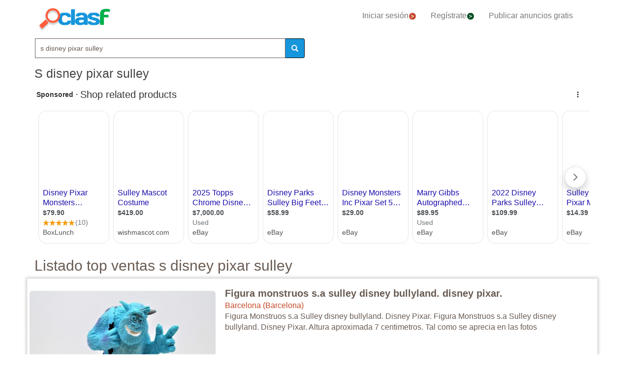

--- FILE ---
content_type: text/html; charset=utf-8
request_url: https://www.clasf.es/q/s-disney-pixar-sulley/
body_size: 39971
content:




<!DOCTYPE html>
<html lang="es" >
  <head>
    <meta charset="utf-8">
    <title>S disney pixar sulley 【 OFERTAS Enero 】 | Clasf</title>
    <link rel="manifest" href="/manifest.json">
    <link rel="icon" type="image/png" href="/static/img/favicon_clasf.ico" >
    <link rel="apple-touch-icon" href="/static/img/logoclasf_FB-02.jpg">
    <meta content="width=device-width, minimum-scale=1, maximum-scale=5,initial-scale=1" name="viewport" >
    <meta name="theme-color" content="#1696DB">
    <meta name="google-signin-client_id" content="50596556583-oa0jk43chrhma3o8r508p97o7mlkbrk2.apps.googleusercontent.com">
    
    
    <link rel="stylesheet" type="text/css" href="/static/gen/vendor_search30.css?v=55.0">
    
    
     
    
    
    
    
      
    
    
    

  
    
    
    
    
  <meta name="Keywords" content="s disney pixar sulley">
  <meta name="Description" content="Tenemos 165 anuncios para tu búsqueda S-disney-pixar-sulley. Encuentra anuncios de S-disney-pixar-sulley con precios desde 0€.">

    
  <meta property="og:title" content="Anuncios clasificados - compra y vende gratis en España | CLASF">
  <meta property="og:type" content="website">
  <meta property="og:image" content="/static/img/logoclasf_FB-02.jpg">
  <meta property="og:url" content="https://www.clasf.es/q/s-disney-pixar-sulley/">
  
  <meta name="robots" content="index, follow">
  <meta name="googlebot" content="index, follow">
  
  <link rel="canonical" href="https://www.clasf.es/q/s-disney-pixar-sulley/" >

    
    <!-- Google Tag Manager -->
<script>(function(w,d,s,l,i){w[l]=w[l]||[];w[l].push({'gtm.start':
new Date().getTime(),event:'gtm.js'});var f=d.getElementsByTagName(s)[0],
j=d.createElement(s),dl=l!='dataLayer'?'&l='+l:'';j.async=true;j.src=
'https://www.googletagmanager.com/gtm.js?id='+i+dl;f.parentNode.insertBefore(j,f);
})(window,document,'script','dataLayer','GTM-KFR8Z2K');</script>
<!-- End Google Tag Manager -->
  </head>
  <body>
    
   
    <div id="h1" data-luce="s disney pixar sulley"></div>
    
   
  
    <!-- Google Tag Manager (noscript) -->
<noscript><iframe src="https://www.googletagmanager.com/ns.html?id=GTM-KFR8Z2K"
height="0" width="0" style="display:none;visibility:hidden"></iframe></noscript>
<!-- End Google Tag Manager (noscript) -->
    
    <div id="general" class="container" >
      <div id="header" class="row">
        <div class="col-xs-12 col-md-12 header_right">
          <div class="row">
            <div class="col-xs-12 col-md-12">
              <nav id="barra_navegacion" class="navbar navbar-default">
                <div class="container-fluid">
                  <div class="navbar-header">
                    <button type="button" class="navbar-toggle collapsed" aria-label="colapsar" data-toggle="collapse" data-target="#bs-example-navbar-collapse-1" aria-expanded="false">
                      <span class="icon-bar"></span>
                      <span class="icon-bar"></span>
                      <span class="icon-bar"></span>
                    </button>
                    <div class="navbar-brand lalala" data-lelele="Lw=="><img loading="lazy" id="logo" src="/static/img/clasflogo.png" alt="Anuncios clasificados - compra y vende gratis en España | CLASF"></div>
                  </div>
                  <div class="collapse navbar-collapse" id="bs-example-navbar-collapse-1">
                    
                    <ul class="nav navbar-nav">
                    
		      <li><div class="lalala bcab" data-lelele="L2xvZ2luLw==">Iniciar sesión<img loading="lazy" src="/static/img/flechainicio.png" alt="Iniciar sesión"></div></li>
		      <li><div class="lalala bcab" id="register_head" data-lelele="L3JlZ2lzdGVyLw==">Regístrate<img loading="lazy" src="/static/img/flecharegistrate.png" alt="Regístrate"></div></li>
                    
                      <li><div class="lalala bcab" data-lelele="L3B1YmxpY2FyLWFudW5jaW8v">Publicar anuncios gratis</div></li>
                    </ul>
                  </div>
                </div>
              </nav>
            </div>
          </div>
        </div>
      </div>
      <div id="content">
      
<div class="row">
      <div class="col-md-12 col-xs-12">

        <div id="filters_form" class="vis">
          <form id="filter_form" action="/search/" method="GET">
          <div class="row disnone">
            <div class="control-group">
              <div class="controls category col-xs-12 col-sm-6 col-md-8"><select name="category" id="id_category">
  <option value="motor"  data-child="False">Motor</option>

  <option value="negocios-y-servicios"  data-child="False">Negocios y servicios</option>

  <option value="deportes"  data-child="False">Deportes</option>

  <option value="animales"  data-child="False">Animales</option>

  <option value="informatica"  data-child="False">Informática</option>

  <option value="imagen-libros-y-sonido"  data-child="False">Imagen, libros y sonido</option>

  <option value="formacion-y-empleo"  data-child="False">Formación y empleo</option>

  <option value="inmobiliaria"  data-child="False">Inmobiliaria</option>

  <option value="juegos"  data-child="False">Juegos</option>

  <option value="hogar-y-jardin"  data-child="False">Hogar y jardín</option>

  <option value="ninos-y-bebes"  data-child="False">Niños y bebés</option>

  <option value="telefonia"  data-child="False">Telefonía</option>

  <option value="aficiones-y-ocio"  data-child="False">Aficiones y ocio</option>

  <option value="moda-y-accesorios"  data-child="False">Moda y accesorios</option>

  <option value=""  selected >Categoría</option>

</select></div>
            </div>
            <div class='col-xs-12 col-sm-6 col-md-4'>
              <div class="row">
                <div class="col-xs-5 col-sm-5 col-xs-antiright"><input type="number" name="priceini" placeholder="desde" min="-1" max="999999999999" id="id_priceini" /></div>
                <div class="control_price_separator col-xs-1 col-sm-1">-</div>
                <div class="col-xs-5 col-xs-antileft"><input type="number" name="pricefin" placeholder="hasta" min="-1" max="999999999999" id="id_pricefin" /></div>
              </div>
            </div>
            
          </div> 
          <div class="row disnone">
            <span id="actual_info" data-actual_city="España" data-actual_province="Todas las ciudades" data-todas_prov="Todas las provincias" data-city="Todas las ciudades"></span>
            <div class="control-group">
              <div class="controls col-xs-12 col-sm-6 col-md-6"><select name="province" id="id_province">
  <option value="" selected>Todas las provincias</option>

  <option value="a-coruña">A Coruña</option>

  <option value="alava">Alava</option>

  <option value="albacete">Albacete</option>

  <option value="alicante">Alicante</option>

  <option value="almería">Almería</option>

  <option value="asturias">Asturias</option>

  <option value="ávila">Ávila</option>

  <option value="badajoz">Badajoz</option>

  <option value="barcelona">Barcelona</option>

  <option value="burgos">Burgos</option>

  <option value="cáceres">Cáceres</option>

  <option value="cádiz">Cádiz</option>

  <option value="cantabria">Cantabria</option>

  <option value="castellón">Castellón</option>

  <option value="ceuta">Ceuta</option>

  <option value="ciudad-real">Ciudad Real</option>

  <option value="córdoba">Córdoba</option>

  <option value="cuenca">Cuenca</option>

  <option value="girona">Girona</option>

  <option value="granada">Granada</option>

  <option value="guadalajara">Guadalajara</option>

  <option value="guipúzcoa">Guipúzcoa</option>

  <option value="huelva">Huelva</option>

  <option value="huesca">Huesca</option>

  <option value="islas-baleares">Islas Baleares</option>

  <option value="jaén">Jaén</option>

  <option value="la-rioja">La Rioja</option>

  <option value="las-palmas">Las Palmas</option>

  <option value="león">León</option>

  <option value="lleida">Lleida</option>

  <option value="lugo">Lugo</option>

  <option value="madrid">Madrid</option>

  <option value="málaga">Málaga</option>

  <option value="melilla">Melilla</option>

  <option value="murcia">Murcia</option>

  <option value="navarra">Navarra</option>

  <option value="ourense">Ourense</option>

  <option value="palencia">Palencia</option>

  <option value="pontevedra">Pontevedra</option>

  <option value="salamanca">Salamanca</option>

  <option value="santa-cruz-de-tenerife">Santa Cruz de Tenerife</option>

  <option value="segovia">Segovia</option>

  <option value="sevilla">Sevilla</option>

  <option value="soria">Soria</option>

  <option value="tarragona">Tarragona</option>

  <option value="teruel">Teruel</option>

  <option value="toledo">Toledo</option>

  <option value="valencia">Valencia</option>

  <option value="valladolid">Valladolid</option>

  <option value="vizcaya">Vizcaya</option>

  <option value="zamora">Zamora</option>

  <option value="zaragoza">Zaragoza</option>

</select></div>
            </div>
            <div class="control-group">
              <div class="controls col-sm-antileft col-xs-12 col-sm-6 col-md-6">
                <select name="city" id="id_city">
  <option value="" selected>Todas las ciudades</option>

</select>
                <div class="progress2" id="loading3"><img loading="lazy" src="/static/img/loading_photo.gif" width="32" height="32" alt="loading" title="loading" class="loading-image"></div>
              </div>
            </div>
          </div> 

          <div class="row" style="text-align:center;">
            <div class="col-md-6 col-sm-12 col-xs-12">
              <div class="controls lupa input-group">
		<input type="text" name="filter_search" value="s disney pixar sulley" autocomplete="off" placeholder="Buscar" maxlength="200" id="id_filter_search" />
                <span class="input-group-addon botoni"><i class="glyphicon glyphicon-search"></i></span>
              </div>
            </div>
            <div class="col-md-3 col-sm-6 col-xs-12 disnone">
              <div class="control-group">
                <div class="controls control_checkbox">
                  <input type="checkbox" name="wimg" id="id_wimg" /> <span>Solo con imagen</span>
                </div>
              </div> 
            </div>    
            <div class="col-md-3 col-sm-6 col-xs-12 col-md-antileft disnone">
              <div class="control_submit">
                <button class="btn button_search btn-block" id="filter_submit" type="submit">BUSCAR</button>
              </div>      
            </div>
          </div>
          </form>
        </div>

        <h1>S disney pixar sulley</h1>
        
        

        
        
	<div id='adsenseTop' style="height:70vh;" >
          <!-- clasf_listado_ES -->
          
        </div>
        

        <h2>Listado top ventas s disney pixar sulley</h2>


        

        
        
        <div class="row offer">
          <div class="offer-logo col-md-4 col-sm-5 col-xs-12 lalala" data-lelele="L2ZpZ3VyYS1tb25zdHJ1b3Mtc2Etc3VsbGV5LWRpc25leS1idWxseWxhbmQtZGlzbmV5LXBpeGFyLWVuLWJhcmNlbG9uYS00NjM3NjY4NC8=">
            <picture>
              <img loading="lazy" src="https://img.clasf.es/2021/09/06/Figura-Monstruos-s-a-Sulley-disney-bullyland-Disney-Pixar-20210906102044.7574690015.jpg" title="Figura monstruos s.a sulley disney bullyland. disney pixar." alt="Figura monstruos s.a sulley disney bullyland. disney pixar." class="imglist">
            </picture>
            <noscript>
              <img loading="lazy" src="https://img.clasf.es/2021/09/06/Figura-Monstruos-s-a-Sulley-disney-bullyland-Disney-Pixar-20210906102044.7574690015.jpg" title="Figura monstruos s.a sulley disney bullyland. disney pixar." alt="Figura monstruos s.a sulley disney bullyland. disney pixar." class="imglist">
            </noscript>
          </div>
          <div class="col-md-8 col-sm-7 col-xs-12 offer-desc">
            <div class="row">
              <div class="offer-title col-md-10 col-xs-12">
                
                    <a title="Figura monstruos s.a sulley disney bullyland. disney pixar."  href="/figura-monstruos-sa-sulley-disney-bullyland-disney-pixar-en-barcelona-46376684/">Figura monstruos s.a sulley disney bullyland. disney pixar.</a>
	            
              </div>
	        </div>
	      </div>
          <div class="col-md-8 col-sm-7 col-xs-12 offer-desc">
            <div class="row">
              <div class="location col-md-12">
                Barcelona (Barcelona)
              </div>
              <div class="description col-md-12 lalala" data-lelele="L2ZpZ3VyYS1tb25zdHJ1b3Mtc2Etc3VsbGV5LWRpc25leS1idWxseWxhbmQtZGlzbmV5LXBpeGFyLWVuLWJhcmNlbG9uYS00NjM3NjY4NC8=">
                 Figura Monstruos s.a Sulley disney bullyland. Disney Pixar. Figura Monstruos s.a Sulley disney bullyland. Disney Pixar. Altura aproximada 7 centimetros. Tal como se aprecia en las fotos
	          </div>
              <div class="price col-md-12"></div>
	        </div>
	      </div>
          <div class="comprar lalala" data-lelele="L2ZpZ3VyYS1tb25zdHJ1b3Mtc2Etc3VsbGV5LWRpc25leS1idWxseWxhbmQtZGlzbmV5LXBpeGFyLWVuLWJhcmNlbG9uYS00NjM3NjY4NC8=">Ver producto</div>
          <div class="col-md-12 col-sm-7 col-xs-12 offer-desc">
            <div class="row">
              <div class="more-button col-md-12 col-xs-12" style="display:none;"><b>[Leer más]</b></div>
              <div class="less-button col-xs-12 col-xs-12" style="display:none;"><b>[Contraer]</b></div>
              <div class="fecha col-md-6 col-xs-6">
               
               
               
              </div>
              <div class="sponsored_ad col-md-6 col-xs-6">
              </div>
            </div>
          </div>
        </div>
        

        

        
        <div class="row offer">
          <div class="offer-logo col-md-4 col-sm-5 col-xs-12 lalala" data-lelele="L2ZpZ3VyYS1vay1zdWxsZXktc3VsbGl2ZW50LWRpc25leS1waXhhci1tb25zdGVycy11bml2ZXJzaXR5LWVuLW11cmNpYS00NDI2ODQ5MC8=">
            <picture>
              <img loading="lazy" src="https://img.clasf.es/2021/06/30/Figura-OK-Sulley-Sullivent-Disney-Pixar-Monsters-University-20210630003219.8456300015.jpg" title="Figura ok sulley sullivent disney pixar monsters university" alt="Figura ok sulley sullivent disney pixar monsters university" class="imglist">
            </picture>
            <noscript>
              <img loading="lazy" src="https://img.clasf.es/2021/06/30/Figura-OK-Sulley-Sullivent-Disney-Pixar-Monsters-University-20210630003219.8456300015.jpg" title="Figura ok sulley sullivent disney pixar monsters university" alt="Figura ok sulley sullivent disney pixar monsters university" class="imglist">
            </noscript>
          </div>
          <div class="col-md-8 col-sm-7 col-xs-12 offer-desc">
            <div class="row">
              <div class="offer-title col-md-10 col-xs-12">
                
                    <a title="Figura ok sulley sullivent disney pixar monsters university"  href="/figura-ok-sulley-sullivent-disney-pixar-monsters-university-en-murcia-44268490/">Figura ok sulley sullivent disney pixar monsters university</a>
	            
              </div>
	        </div>
	      </div>
          <div class="col-md-8 col-sm-7 col-xs-12 offer-desc">
            <div class="row">
              <div class="location col-md-12">
                Murcia (Murcia)
              </div>
              <div class="description col-md-12 lalala" data-lelele="L2ZpZ3VyYS1vay1zdWxsZXktc3VsbGl2ZW50LWRpc25leS1waXhhci1tb25zdGVycy11bml2ZXJzaXR5LWVuLW11cmNpYS00NDI2ODQ5MC8=">
                 Figura OK Sulley Sullivent Disney Pixar Monsters University Fearsome Friends Spin Master en blister Figura OK Sulley Sullivent Disney Pixar Monsters University Fearsome Friends Spin Master en blister Altura aproximada de la figura: 6,5 cm. Pago mediante transferencia bancaria o PayPal.  Gastos de envío y manipulación: 4,50€. Correo certificado envío nacional. (Baleares, Canarias y extranjero consultar tarifas de envío). Ask for international shipping
	          </div>
              <div class="price col-md-12"></div>
	        </div>
	      </div>
          <div class="comprar lalala" data-lelele="L2ZpZ3VyYS1vay1zdWxsZXktc3VsbGl2ZW50LWRpc25leS1waXhhci1tb25zdGVycy11bml2ZXJzaXR5LWVuLW11cmNpYS00NDI2ODQ5MC8=">Ver producto</div>
          <div class="col-md-12 col-sm-7 col-xs-12 offer-desc">
            <div class="row">
              <div class="more-button col-md-12 col-xs-12" style="display:none;"><b>[Leer más]</b></div>
              <div class="less-button col-xs-12 col-xs-12" style="display:none;"><b>[Contraer]</b></div>
              <div class="fecha col-md-6 col-xs-6">
               
               
               
              </div>
              <div class="sponsored_ad col-md-6 col-xs-6">
              </div>
            </div>
          </div>
        </div>
        

        
        
        

        
        <div class="row offer">
          <div class="offer-logo col-md-4 col-sm-5 col-xs-12 lalala" data-lelele="L211w7FlY2EtYm9vLW1vbnN0cnVvcy1zLWFkaXNuZXktcGl4YXItaGFzYnJvLTIwMDEtZW4temFyYWdvemEtNDQyNjgxNzkv">
            <picture>
              <img loading="lazy" src="/static/img/caticons/consola.png" title="Muñeca boo - monstruos s a.disney pixar hasbro. 2001." alt="Muñeca boo - monstruos s a.disney pixar hasbro. 2001." class="imglist">
            </picture>
            <noscript>
              <img loading="lazy" src="/static/img/caticons/consola.png" title="Muñeca boo - monstruos s a.disney pixar hasbro. 2001." alt="Muñeca boo - monstruos s a.disney pixar hasbro. 2001." class="imglist">
            </noscript>
          </div>
          <div class="col-md-8 col-sm-7 col-xs-12 offer-desc">
            <div class="row">
              <div class="offer-title col-md-10 col-xs-12">
                
                    <a title="Muñeca boo - monstruos s a.disney pixar hasbro. 2001."  href="/muñeca-boo-monstruos-s-adisney-pixar-hasbro-2001-en-zaragoza-44268179/">Muñeca boo - monstruos s a.disney pixar hasbro. 2001.</a>
	            
              </div>
	        </div>
	      </div>
          <div class="col-md-8 col-sm-7 col-xs-12 offer-desc">
            <div class="row">
              <div class="location col-md-12">
                Zaragoza (Zaragoza)
              </div>
              <div class="description col-md-12 lalala" data-lelele="L211w7FlY2EtYm9vLW1vbnN0cnVvcy1zLWFkaXNuZXktcGl4YXItaGFzYnJvLTIwMDEtZW4temFyYWdvemEtNDQyNjgxNzkv">
                 MUÑECA BOO - MONSTRUOS S A.DISNEY PIXAR HASBRO. 2001. MUÑECA BOO - MONSTRUOS S A.DISNEY PIXAR HASBRO. 2001. AUNQUE SE VE EN LAS FOTOS LOS CALCETINES LA MUÑECA NO LOS LLEVA  LOS A PERDIDO. FUNCIONA PERFECTAMENTE Y EN MUY BUEN ESTADO. PILAS NO INCLUIDAS. ENVIO: 7 € CERTIFICADO. COMBINO ENVIOS. PARA CUALQUIER INFORMACION PONERSE EN CONTACTO.
	          </div>
              <div class="price col-md-12"></div>
	        </div>
	      </div>
          <div class="comprar lalala" data-lelele="L211w7FlY2EtYm9vLW1vbnN0cnVvcy1zLWFkaXNuZXktcGl4YXItaGFzYnJvLTIwMDEtZW4temFyYWdvemEtNDQyNjgxNzkv">Ver producto</div>
          <div class="col-md-12 col-sm-7 col-xs-12 offer-desc">
            <div class="row">
              <div class="more-button col-md-12 col-xs-12" style="display:none;"><b>[Leer más]</b></div>
              <div class="less-button col-xs-12 col-xs-12" style="display:none;"><b>[Contraer]</b></div>
              <div class="fecha col-md-6 col-xs-6">
               
               
               
              </div>
              <div class="sponsored_ad col-md-6 col-xs-6">
              </div>
            </div>
          </div>
        </div>
        

        

        
        <div class="row offer">
          <div class="offer-logo col-md-4 col-sm-5 col-xs-12 lalala" data-lelele="L3lvLXlvLWJpY2hvcy1mbGlrLWRpc25leS1waXhhci0xOTk4LW9yaWdpbmFsLWVuLW1hZHJpZC00NTQ4OTM2Ni8=">
            <picture>
              <img loading="lazy" src="/static/img/caticons/consola.png" title="Yo-yo. bichos: flik (disney pixar, 1998) ¡original!" alt="Yo-yo. bichos: flik (disney pixar, 1998) ¡original!" class="imglist">
            </picture>
            <noscript>
              <img loading="lazy" src="/static/img/caticons/consola.png" title="Yo-yo. bichos: flik (disney pixar, 1998) ¡original!" alt="Yo-yo. bichos: flik (disney pixar, 1998) ¡original!" class="imglist">
            </noscript>
          </div>
          <div class="col-md-8 col-sm-7 col-xs-12 offer-desc">
            <div class="row">
              <div class="offer-title col-md-10 col-xs-12">
                
                    <a title="Yo-yo. bichos: flik (disney pixar, 1998) ¡original!"  href="/yo-yo-bichos-flik-disney-pixar-1998-original-en-madrid-45489366/">Yo-yo. bichos: flik (disney pixar, 1998) ¡original!</a>
	            
              </div>
	        </div>
	      </div>
          <div class="col-md-8 col-sm-7 col-xs-12 offer-desc">
            <div class="row">
              <div class="location col-md-12">
                Madrid (Madrid)
              </div>
              <div class="description col-md-12 lalala" data-lelele="L3lvLXlvLWJpY2hvcy1mbGlrLWRpc25leS1waXhhci0xOTk4LW9yaWdpbmFsLWVuLW1hZHJpZC00NTQ4OTM2Ni8=">
                 YO-YO. BICHOS: Flik (Disney Pixar, 1998) ¡Original! YO-YO. BICHOS: Flik (Disney Pixar, 1998) ¡Original! YO-YO ¡¡¡ ORIGINAL !!! Película “BICHOS” A bug’s life FLIK Disney Pixar 1998 5’7 x 2’7 cms. aproximadamente Con cuerda El estado de conservación es bueno, conforme se puede observar en las fotografías. Está algo rozado y un poco descascarillado, de su uso y el paso del tiempo. Se puede recoger en mano (MADRID), haciendo la transacción directamente y, de ese modo, evitarse los gastos de envío. ¡COLECCIONISTA! ¡¡¡BUSCADO EN INTERNET!!!
	          </div>
              <div class="price col-md-12"></div>
	        </div>
	      </div>
          <div class="comprar lalala" data-lelele="L3lvLXlvLWJpY2hvcy1mbGlrLWRpc25leS1waXhhci0xOTk4LW9yaWdpbmFsLWVuLW1hZHJpZC00NTQ4OTM2Ni8=">Ver producto</div>
          <div class="col-md-12 col-sm-7 col-xs-12 offer-desc">
            <div class="row">
              <div class="more-button col-md-12 col-xs-12" style="display:none;"><b>[Leer más]</b></div>
              <div class="less-button col-xs-12 col-xs-12" style="display:none;"><b>[Contraer]</b></div>
              <div class="fecha col-md-6 col-xs-6">
               
               
               
              </div>
              <div class="sponsored_ad col-md-6 col-xs-6">
              </div>
            </div>
          </div>
        </div>
        

        
        
        

        
        <div class="row offer">
          <div class="offer-logo col-md-4 col-sm-5 col-xs-12 lalala" data-lelele="L2Rpc25leS1pbmZpbml0aS1waXhhci1sb3RlLWRlLTQtZmlndXJhcy1tb25zdHJ1b3Mtc2EteS1lbi1tYWRyaWQtNDU0MDU2MzIv">
            <picture>
              <img loading="lazy" src="/static/img/caticons/consola.png" title="Disney infiniti pixar lote de 4 figuras, monstruos s.a. y" alt="Disney infiniti pixar lote de 4 figuras, monstruos s.a. y" class="imglist">
            </picture>
            <noscript>
              <img loading="lazy" src="/static/img/caticons/consola.png" title="Disney infiniti pixar lote de 4 figuras, monstruos s.a. y" alt="Disney infiniti pixar lote de 4 figuras, monstruos s.a. y" class="imglist">
            </noscript>
          </div>
          <div class="col-md-8 col-sm-7 col-xs-12 offer-desc">
            <div class="row">
              <div class="offer-title col-md-10 col-xs-12">
                
                    <a title="Disney infiniti pixar lote de 4 figuras, monstruos s.a. y"  href="/disney-infiniti-pixar-lote-de-4-figuras-monstruos-sa-y-en-madrid-45405632/">Disney infiniti pixar lote de 4 figuras, monstruos s.a. y</a>
	            
              </div>
	        </div>
	      </div>
          <div class="col-md-8 col-sm-7 col-xs-12 offer-desc">
            <div class="row">
              <div class="location col-md-12">
                Madrid (Madrid)
              </div>
              <div class="description col-md-12 lalala" data-lelele="L2Rpc25leS1pbmZpbml0aS1waXhhci1sb3RlLWRlLTQtZmlndXJhcy1tb25zdHJ1b3Mtc2EteS1lbi1tYWRyaWQtNDU0MDU2MzIv">
                 DISNEY INFINITI PIXAR LOTE DE 4 FIGURAS, MONSTRUOS S.A. Y LOS INCREIBLES DISNEY INFINITI PIXAR LOTE DE 4 FIGURAS, MONSTRUOS S.A. Y LOS INCREIBLES DISNEY INFINITI PIXAR LOTE DE 4 FIGURAS, MONSTRUOS S.A. Y  LOS INCREIBLES       UNIFICO GASTOS DE ENVÍO       VISITA NUESTRA TIENDA
	          </div>
              <div class="price col-md-12"></div>
	        </div>
	      </div>
          <div class="comprar lalala" data-lelele="L2Rpc25leS1pbmZpbml0aS1waXhhci1sb3RlLWRlLTQtZmlndXJhcy1tb25zdHJ1b3Mtc2EteS1lbi1tYWRyaWQtNDU0MDU2MzIv">Ver producto</div>
          <div class="col-md-12 col-sm-7 col-xs-12 offer-desc">
            <div class="row">
              <div class="more-button col-md-12 col-xs-12" style="display:none;"><b>[Leer más]</b></div>
              <div class="less-button col-xs-12 col-xs-12" style="display:none;"><b>[Contraer]</b></div>
              <div class="fecha col-md-6 col-xs-6">
               
               
               
              </div>
              <div class="sponsored_ad col-md-6 col-xs-6">
              </div>
            </div>
          </div>
        </div>
        

        

        
        <div class="row offer">
          <div class="offer-logo col-md-4 col-sm-5 col-xs-12 lalala" data-lelele="L2NhZsOpLXY4LWRlLWZsby1zLWNhcnMtcmF5by1tYWNxdWVlbi1lbi1tYWRyaWQtNDI3MTY1MDEv">
            <picture>
              <img loading="lazy" src="/static/img/caticons/consola.png" title="Café v8 de flo´s cars rayo macqueen" alt="Café v8 de flo´s cars rayo macqueen" class="imglist">
            </picture>
            <noscript>
              <img loading="lazy" src="/static/img/caticons/consola.png" title="Café v8 de flo´s cars rayo macqueen" alt="Café v8 de flo´s cars rayo macqueen" class="imglist">
            </noscript>
          </div>
          <div class="col-md-8 col-sm-7 col-xs-12 offer-desc">
            <div class="row">
              <div class="offer-title col-md-10 col-xs-12">
                
                    <a title="Café v8 de flo´s cars rayo macqueen"  href="/café-v8-de-flo-s-cars-rayo-macqueen-en-madrid-42716501/">Café v8 de flo´s cars rayo macqueen</a>
	            
              </div>
	        </div>
	      </div>
          <div class="col-md-8 col-sm-7 col-xs-12 offer-desc">
            <div class="row">
              <div class="location col-md-12">
                Madrid (Madrid)
              </div>
              <div class="description col-md-12 lalala" data-lelele="L2NhZsOpLXY4LWRlLWZsby1zLWNhcnMtcmF5by1tYWNxdWVlbi1lbi1tYWRyaWQtNDI3MTY1MDEv">
                 Café V8 de Flo´s CARS RAYO MACQUEEN Café V8 de Flo´s CARS RAYO MACQUEEN Café  V8 de Flo´s CARS RAYO MACQUEEN, de Disney/Pixar.Le faltan dos piezas laterales. Por lo demás impecable. Las luces se encienden
	          </div>
              <div class="price col-md-12"></div>
	        </div>
	      </div>
          <div class="comprar lalala" data-lelele="L2NhZsOpLXY4LWRlLWZsby1zLWNhcnMtcmF5by1tYWNxdWVlbi1lbi1tYWRyaWQtNDI3MTY1MDEv">Ver producto</div>
          <div class="col-md-12 col-sm-7 col-xs-12 offer-desc">
            <div class="row">
              <div class="more-button col-md-12 col-xs-12" style="display:none;"><b>[Leer más]</b></div>
              <div class="less-button col-xs-12 col-xs-12" style="display:none;"><b>[Contraer]</b></div>
              <div class="fecha col-md-6 col-xs-6">
               
               
               
              </div>
              <div class="sponsored_ad col-md-6 col-xs-6">
              </div>
            </div>
          </div>
        </div>
        

        
        
        

        

        
        <div id='adsenseBottom'>
        </div>
        

        


        
        <div class="related_ts">
          <h2>Otros productos de <a class="categ" href="/todas-ciudades/juegos/" title="Juegos">juegos</a> similares a s disney pixar sulley</h2>
          
          <a class="eventtop" title="sulley disney" href="/q/sulley-disney/">sulley disney</a>
          
          <a class="eventtop" title="sulley" href="/q/sulley/">sulley</a>
          
          <a class="eventtop" title="s disney pixar" href="/q/s-disney-pixar/">s disney pixar</a>
          
          <a class="eventtop" title="sulley gastos" href="/q/sulley-gastos/">sulley gastos</a>
          
          <a class="eventtop" title="figura pvc llavero monstruos s disney pixar" href="/q/figura-pvc-llavero-monstruos-s-disney-pixar/">figura pvc llavero monstruos s disney pixar</a>
          
          <a class="eventtop" title="monstruos s disney pixar sulley" href="/q/monstruos-s-disney-pixar-sulley/">monstruos s disney pixar sulley</a>
          
          <a class="eventtop" title="monstruos s university disney pixar" href="/q/monstruos-s-university-disney-pixar/">monstruos s university disney pixar</a>
          
          <a class="eventtop" title="disney pixar sulley" href="/q/disney-pixar-sulley/">disney pixar sulley</a>
          
          <a class="eventtop" title="premium s" href="/q/premium-s/">premium s</a>
          
          <a class="eventtop" title="figura sulley" href="/q/figura-sulley/">figura sulley</a>
          
          <a class="eventtop" title="pixar figura sulley" href="/q/pixar-figura-sulley/">pixar figura sulley</a>
          
          <a class="eventtop" title="tarjeta disney" href="/q/tarjeta-disney/">tarjeta disney</a>
          
          <a class="eventtop" title="s dibujo" href="/q/s-dibujo/">s dibujo</a>
          
          <a class="eventtop" title="peluche sulley monstruos" href="/q/peluche-sulley-monstruos/">peluche sulley monstruos</a>
          
          <a class="eventtop" title="doble tarjeta nintendo" href="/q/doble-tarjeta-nintendo/">doble tarjeta nintendo</a>
          
        </div>
        


        
        <ul class="pager">
          <li class="previous">
            
          </li>
          <li class="next">
            
          </li>
        </ul>
    
    
   
    </div>
</div> 

  <script type="application/ld+json">
  {
    "@context": "http://schema.org",
    "@type": "ItemList",
    "url": "https://www.clasf.es/q/s-disney-pixar-sulley/",
    "numberOfItems": "6",
    "itemListElement":[
    
      {
          "@type": "ListItem",
          "position": 1,
          "url": "https://www.clasf.es/figura-monstruos-sa-sulley-disney-bullyland-disney-pixar-en-barcelona-46376684/",
          "image": "https://img.clasf.es/2021/09/06/Figura-Monstruos-s-a-Sulley-disney-bullyland-Disney-Pixar-20210906102044.7574690015.jpg",
          "name": "Figura monstruos s.a sulley disney bullyland. disney pixar.",
          "description": "Figura Monstruos s.a Sulley disney bullyland. Disney Pixar. Figura Monstruos s.a Sulley disney bullyland. Disney Pixar. Altura aproximada 7 centimetros. Tal como se aprecia en las fotos"
      },
    
      {
          "@type": "ListItem",
          "position": 2,
          "url": "https://www.clasf.es/figura-ok-sulley-sullivent-disney-pixar-monsters-university-en-murcia-44268490/",
          "image": "https://img.clasf.es/2021/06/30/Figura-OK-Sulley-Sullivent-Disney-Pixar-Monsters-University-20210630003219.8456300015.jpg",
          "name": "Figura ok sulley sullivent disney pixar monsters university",
          "description": "Figura OK Sulley Sullivent Disney Pixar Monsters University Fearsome Friends Spin Master en blister Figura OK Sulley Sullivent Disney Pixar Monsters University Fearsome Friends Spin Master en blister Altura aproximada de la figura: 6,5 cm. Pago mediante transferencia bancaria o PayPal.  Gastos de envío y manipulación: 4,50€. Correo certificado envío nacional. (Baleares, Canarias y extranjero consultar tarifas de envío). Ask for international shipping"
      },
    
      {
          "@type": "ListItem",
          "position": 3,
          "url": "https://www.clasf.es/muñeca-boo-monstruos-s-adisney-pixar-hasbro-2001-en-zaragoza-44268179/",
          "image": "/static/img/caticons/consola.png",
          "name": "Muñeca boo - monstruos s a.disney pixar hasbro. 2001.",
          "description": "MUÑECA BOO - MONSTRUOS S A.DISNEY PIXAR HASBRO. 2001. MUÑECA BOO - MONSTRUOS S A.DISNEY PIXAR HASBRO. 2001. AUNQUE SE VE EN LAS FOTOS LOS CALCETINES LA MUÑECA NO LOS LLEVA  LOS A PERDIDO. FUNCIONA PERFECTAMENTE Y EN MUY BUEN ESTADO. PILAS NO INCLUIDAS. ENVIO: 7 € CERTIFICADO. COMBINO ENVIOS. PARA CUALQUIER INFORMACION PONERSE EN CONTACTO."
      },
    
      {
          "@type": "ListItem",
          "position": 4,
          "url": "https://www.clasf.es/yo-yo-bichos-flik-disney-pixar-1998-original-en-madrid-45489366/",
          "image": "/static/img/caticons/consola.png",
          "name": "Yo-yo. bichos: flik (disney pixar, 1998) ¡original!",
          "description": "YO-YO. BICHOS: Flik (Disney Pixar, 1998) ¡Original! YO-YO. BICHOS: Flik (Disney Pixar, 1998) ¡Original! YO-YO ¡¡¡ ORIGINAL !!! Película “BICHOS” A bug’s life FLIK Disney Pixar 1998 5’7 x 2’7 cms. aproximadamente Con cuerda El estado de conservación es bueno, conforme se puede observar en las fotografías. Está algo rozado y un poco descascarillado, de su uso y el paso del tiempo. Se puede recoger en mano (MADRID), haciendo la transacción directamente y, de ese modo, evitarse los gastos de envío. ¡COLECCIONISTA! ¡¡¡BUSCADO EN INTERNET!!!"
      },
    
      {
          "@type": "ListItem",
          "position": 5,
          "url": "https://www.clasf.es/disney-infiniti-pixar-lote-de-4-figuras-monstruos-sa-y-en-madrid-45405632/",
          "image": "/static/img/caticons/consola.png",
          "name": "Disney infiniti pixar lote de 4 figuras, monstruos s.a. y",
          "description": "DISNEY INFINITI PIXAR LOTE DE 4 FIGURAS, MONSTRUOS S.A. Y LOS INCREIBLES DISNEY INFINITI PIXAR LOTE DE 4 FIGURAS, MONSTRUOS S.A. Y LOS INCREIBLES DISNEY INFINITI PIXAR LOTE DE 4 FIGURAS, MONSTRUOS S.A. Y  LOS INCREIBLES       UNIFICO GASTOS DE ENVÍO       VISITA NUESTRA TIENDA"
      },
    
      {
          "@type": "ListItem",
          "position": 6,
          "url": "https://www.clasf.es/café-v8-de-flo-s-cars-rayo-macqueen-en-madrid-42716501/",
          "image": "/static/img/caticons/consola.png",
          "name": "Café v8 de flo´s cars rayo macqueen",
          "description": "Café V8 de Flo´s CARS RAYO MACQUEEN Café V8 de Flo´s CARS RAYO MACQUEEN Café  V8 de Flo´s CARS RAYO MACQUEEN, de Disney/Pixar.Le faltan dos piezas laterales. Por lo demás impecable. Las luces se encienden"
      }
    
    ]
  }
  </script>
  


      </div>
      <div style="clear:both"></div>
      <div id="footer" class="row">
        <div class="row flecha_subir">
          <div class="lalala" data-lelele="I3RvcA==">
            <img loading="lazy" src="/static/img/flechasubir.png" alt="top">
            <noscript>
              <img loading="lazy" src="/static/img/flechasubir.png" alt="top">
            </noscript>
          </div>
        </div>
        <div id="footer-right" class="col-md-4 col-sm-6 col-xs-12" >
          <p><strong>Información útil:</strong></p>
          <ul>
                        
	    <li class="foot"><div class="lalala" data-lelele="L2ZhcXMv">Ayuda</div></li>
            
                        
            <li class="foot"><div class="lalala" data-lelele="aHR0cHM6Ly93d3cuY2xhc2YuZXMvbm90aWNpYXMvMjU1LWNvbnNlam9zLWRlLXNlZ3VyaWRhZC1lbi1jbGFzZg==">Consejos de Seguridad</div></li>
            
	    <li class="foot"><a href='/legal/' title="Política de Privacidad">Política de Privacidad</a></li>
	    <li class="foot"><div class="lalala" data-lelele="bWFpbHRvOmNvbnRhY3RfZXNAY2xhc2YuY29t">Contacto</div></li>
	    <li class="foot"><div class="lalala" data-lelele="L2Fib3V0LXVzLw==">Sobre nosotros</div></li>
	    <li class="foot"><div class="lalala" data-lelele="L3Nob3BzLw==">Tiendas virtuales</div></li>
            
	    <li class="foot"><a href="/motor/" title="Blog Motor">Blog de motor</a></li>
            
          </ul>
        </div>
        <div id="footer-center" class="col-md-4 col-sm-6 col-xs-12">
          <p><strong>CLASF características:</strong></p>
          <ul>
            <li class="foot"><div class="lalala" data-lelele="L3B1YmxpY2FyLWFudW5jaW8v">Publicar anuncios gratis</div></li>
            
	    <li class="foot"><div class="lalala" data-lelele="L2xvZ2luLw==">Iniciar sesión</div></li>
	    <li class="foot"><div id="register_footer" class="lalala" data-lelele="L3JlZ2lzdGVyLw==">Regístrate</div></li>
                    
	    <li class="foot"><div class="lalala" data-lelele="L2hvdy10by1wYXJ0bmVyLw==">Cómo asociarse con Clasf</div></li>
          </ul>
        </div>
        <div id="footer-left" class="col-md-4 col-xs-12">
          <p><strong>CLASF social:</strong></p>
          <ul>
            
            <li class="foot"><a target="_blank" class="blog" href="https://www.clasf.es/noticias/" title="Clasf Noticias" rel="publisher"><img loading="lazy" width="12" alt="Icon Blog Clasf" src="/static/img/favicon_clasf.ico"> Visita nuestro blog</a></li>
            
            <li class="foot">
            
	    <div class="blanklalala" data-blanklelele="aHR0cHM6Ly93d3cuZmFjZWJvb2suY29tL3NoYXJlci5waHA/dT1odHRwczovL3d3dy5jbGFzZi5lcw=="><img loading="lazy" width="12" alt="Icon share" src="/static/img/list_facebook.gif"> Compartir en Facebook</div>
            
            </li>
            <li class="foot">
            
	    <div class="blanklalala" data-blanklelele="aHR0cHM6Ly90d2l0dGVyLmNvbS9zaGFyZT91cmw9aHR0cHM6Ly93d3cuY2xhc2YuZXM="><img loading="lazy" width="12" alt="Compartir en Twitter" src="/static/img/list_twitter.gif"> Compartir en Twitter</div>
            
            </li>
          </ul>
        </div>
        
      </div>
      <div class="row footer2">
        <p>Anuncios clasificados - compra y vende gratis en España | CLASF  -  copyright &copy;2026 www.clasf.es.</p>
        
        <p>MONDIGITAL SLU propietario de www.clasf.es declara que en calidad de Afiliado de Amazon, obtiene ingresos por las compras adscritas que cumplen los requisitos aplicables y por ello aparecen enlaces dentro del site que llevan al usuario hacia fichas de producto de Amazon.es</p>
        
      </div>
    </div>
    
    
    
    
    
    
    
    <script src="/static/gen/vendor_search30.js?v=53.8"></script>
    
    
    <script type="application/ld+json">
      { "@context" : "http://schema.org",
        "@type" : "Organization",
        "url" : "https://www.clasf.es",
        "name" : "Clasf España",
        "logo" : "https://www.clasf.es/static/img/clasflogo.png"
      }
    </script>
    
    


<script type='application/ld+json'>
  {
    "@context":"https://schema.org",
    "@type":"BreadcrumbList",
    "itemListElement":[
      {"@type":"ListItem",
      "position":1,
      "name":"🔴 ",
      "item":"https://www.clasf.es/"
      },
      {"@type":"ListItem",
      "position":2,
      "name":"🔴 Juegos",
      "item":"https://www.clasf.es/todas-ciudades/juegos/"
      },
      {"@type":"ListItem",
      "position":3,
      "name":"🔴 s disney pixar sulley",
      "item":"https://www.clasf.es/q/s-disney-pixar-sulley/"
      }
    ]
  }
</script>


<script>
  $('.lupa').click(function(){
    $(".disnone").fadeIn('slow');
    $("#filters_form").removeClass("vis");
    $(".lupa").removeClass("lupa");
  });

  $(".botoni").click(function() {
    if (!$("#id_filter_search").val() == '' ) {
      $("#filter_form").submit();
    }
  });
</script>

    

    
   <!-- Begin TradeTracker SuperTag Code -->
  </body>
</html>


--- FILE ---
content_type: text/html; charset=UTF-8
request_url: https://syndicatedsearch.goog/afs/ads?sjk=IFLKkvJCToKJy8%2FSSsdv0Q%3D%3D&psid=8119984724&iab_gdprApplies=false&client=pub-4470182540755683&q=s%20disney%20pixar%20sulley&r=m&cpp=3&type=0&oe=UTF-8&ie=UTF-8&fexp=21404%2C17301431%2C17301432%2C17301436%2C17301266%2C72717108&format=n3%7Cn3&ad=n6&nocache=7681768554727635&num=0&output=uds_ads_only&v=3&bsl=8&pac=0&u_his=2&u_tz=0&dt=1768554727641&u_w=1280&u_h=720&biw=1280&bih=720&psw=1280&psh=3399&frm=0&uio=--&cont=adsenseTop%7CadsenseBottom&drt=0&jsid=csa&jsv=855242569&rurl=https%3A%2F%2Fwww.clasf.es%2Fq%2Fs-disney-pixar-sulley%2F
body_size: 15354
content:
<!doctype html><html lang="en"> <head> <style id="ssr-boilerplate">body{-webkit-text-size-adjust:100%; font-family:arial,sans-serif; margin:0;}.div{-webkit-box-flex:0 0; -webkit-flex-shrink:0; flex-shrink:0;max-width:100%;}.span:last-child, .div:last-child{-webkit-box-flex:1 0; -webkit-flex-shrink:1; flex-shrink:1;}.a{text-decoration:none; text-transform:none; color:inherit; display:inline-block;}.span{-webkit-box-flex:0 0; -webkit-flex-shrink:0; flex-shrink:0;display:inline-block; overflow:hidden; text-transform:none;}.img{border:none; max-width:100%; max-height:100%;}.i_{display:-ms-flexbox; display:-webkit-box; display:-webkit-flex; display:flex;-ms-flex-align:start; -webkit-box-align:start; -webkit-align-items:flex-start; align-items:flex-start;box-sizing:border-box; overflow:hidden;}.v_{-webkit-box-flex:1 0; -webkit-flex-shrink:1; flex-shrink:1;}.j_>span:last-child, .j_>div:last-child, .w_, .w_:last-child{-webkit-box-flex:0 0; -webkit-flex-shrink:0; flex-shrink:0;}.l_{-ms-overflow-style:none; scrollbar-width:none;}.l_::-webkit-scrollbar{display:none;}.s_{position:relative; display:inline-block;}.u_{position:absolute; top:0; left:0; height:100%; background-repeat:no-repeat; background-size:auto 100%;}.t_{display:block;}.r_{display:-ms-flexbox; display:-webkit-box; display:-webkit-flex; display:flex;-ms-flex-align:center; -webkit-box-align:center; -webkit-align-items:center; align-items:center;-ms-flex-pack:center; -webkit-box-pack:center; -webkit-justify-content:center; justify-content:center;}.q_{box-sizing:border-box; max-width:100%; max-height:100%; overflow:hidden;display:-ms-flexbox; display:-webkit-box; display:-webkit-flex; display:flex;-ms-flex-align:center; -webkit-box-align:center; -webkit-align-items:center; align-items:center;-ms-flex-pack:center; -webkit-box-pack:center; -webkit-justify-content:center; justify-content:center;}.n_{text-overflow:ellipsis; white-space:nowrap;}.p_{-ms-flex-negative:1; max-width: 100%;}.m_{overflow:hidden;}.o_{white-space:nowrap;}.x_{cursor:pointer;}.y_{display:none; position:absolute; z-index:1;}.k_>div:not(.y_) {display:-webkit-inline-box; display:-moz-inline-box; display:-ms-inline-flexbox; display:-webkit-inline-flex; display:inline-flex; vertical-align:middle;}.k_.topAlign>div{vertical-align:top;}.k_.centerAlign>div{vertical-align:middle;}.k_.bottomAlign>div{vertical-align:bottom;}.k_>span, .k_>a, .k_>img, .k_{display:inline; vertical-align:middle;}.si101:nth-of-type(5n+1) > .si141{border-left: #1f8a70 7px solid;}.rssAttrContainer ~ .si101:nth-of-type(5n+2) > .si141{border-left: #1f8a70 7px solid;}.si101:nth-of-type(5n+3) > .si141{border-left: #bedb39 7px solid;}.rssAttrContainer ~ .si101:nth-of-type(5n+4) > .si141{border-left: #bedb39 7px solid;}.si101:nth-of-type(5n+5) > .si141{border-left: #ffe11a 7px solid;}.rssAttrContainer ~ .si101:nth-of-type(5n+6) > .si141{border-left: #ffe11a 7px solid;}.si101:nth-of-type(5n+2) > .si141{border-left: #fd7400 7px solid;}.rssAttrContainer ~ .si101:nth-of-type(5n+3) > .si141{border-left: #fd7400 7px solid;}.si101:nth-of-type(5n+4) > .si141{border-left: #004358 7px solid;}.rssAttrContainer ~ .si101:nth-of-type(5n+5) > .si141{border-left: #004358 7px solid;}.z_{cursor:pointer;}.si130{display:inline; text-transform:inherit;}.flexAlignStart{-ms-flex-align:start; -webkit-box-align:start; -webkit-align-items:flex-start; align-items:flex-start;}.flexAlignBottom{-ms-flex-align:end; -webkit-box-align:end; -webkit-align-items:flex-end; align-items:flex-end;}.flexAlignCenter{-ms-flex-align:center; -webkit-box-align:center; -webkit-align-items:center; align-items:center;}.flexAlignStretch{-ms-flex-align:stretch; -webkit-box-align:stretch; -webkit-align-items:stretch; align-items:stretch;}.flexJustifyStart{-ms-flex-pack:start; -webkit-box-pack:start; -webkit-justify-content:flex-start; justify-content:flex-start;}.flexJustifyCenter{-ms-flex-pack:center; -webkit-box-pack:center; -webkit-justify-content:center; justify-content:center;}.flexJustifyEnd{-ms-flex-pack:end; -webkit-box-pack:end; -webkit-justify-content:flex-end; justify-content:flex-end;}</style>   <meta content="NOINDEX, NOFOLLOW" name="ROBOTS"> <meta content="telephone=no" name="format-detection"> <meta content="origin" name="referrer"> <title>Ads by Google</title>   </head> <body>  <div id="adBlock">    </div> <div id="ssrab" style="display:none;"><style id="ssrs-master-a">.si101{font-weight:400;background-color:#ffffff;border-radius:16px;border:1px solid #E5E5E5;font-family:arial,arial,sans-serif;font-size:14px;line-height:20px;min-height:248px;min-width:144px;margin-left:8px;margin-top:8px;color:#70757A;width:144px;}.si47{width:100%; -ms-flex-negative:1;-webkit-box-flex:1 0; -webkit-flex-shrink:1; flex-shrink:1;}.si35{padding-bottom:12px;padding-left:8px;padding-right:8px;padding-top:12px;width:100%; -ms-flex-negative:1;-webkit-box-flex:1 0; -webkit-flex-shrink:1; flex-shrink:1;}.si36{padding-bottom:20px;}.si39{font-size:14px;color:#70757A;}.si41{padding-bottom:12px;padding-right:16px;bottom:0px;position:absolute;width:100%; -ms-flex-negative:1;-webkit-box-flex:1 0; -webkit-flex-shrink:1; flex-shrink:1;}.si46{width:100%; -ms-flex-negative:1;-webkit-box-flex:1 0; -webkit-flex-shrink:1; flex-shrink:1;}.si25{font-weight:700;border:0px solid #000000;font-size:14px;line-height:20px;margin-left:8px;color:#4D5156;}.si52{font-size:14px;color:#70757A;}.si53{font-weight:400;font-size:14px;color:#70757A;}.si59{color:#70757A;}.si60{font-size:14px;line-height:20px;color:#4D5156;}.si61{font-weight:700;font-size:14px;line-height:20px;color:#4D5156;}.si65{font-size:16px;line-height:20px;min-width:110px;color:#1A0DAB;width:100%; -ms-flex-negative:1;-webkit-box-flex:1 0; -webkit-flex-shrink:1; flex-shrink:1;}.si66{height:144px;min-height:70px;min-width:70px;width:144px;}.si149{margin-left:-3px;padding-left:0px;width:21px;}.eri{height:20px;width:37px;}.si131{}.si135{background-color:#ffffff;padding-bottom:8px;padding-right:52px;width:100%; -ms-flex-negative:1;-webkit-box-flex:1 0; -webkit-flex-shrink:1; flex-shrink:1;}.si147{}.blockLevelAttributionContainer{font-weight:700;background-color:#ffffff;font-family:Arial,arial,sans-serif;font-size:14px;padding-bottom:12px;padding-left:4px;padding-right:16px;padding-top:16px;color:#333333;width:100%; -ms-flex-negative:1;-webkit-box-flex:1 0; -webkit-flex-shrink:1; flex-shrink:1;}.adBlockContainer{width:100%; -ms-flex-negative:1;-webkit-box-flex:1 0; -webkit-flex-shrink:1; flex-shrink:1;}.lsb{background-color:rgba(255,255,255,1);border-radius:100px;border:1px solid #DFE1E5;height:44px;opacity:1;padding-bottom:10px;padding-left:10px;padding-right:10px;padding-top:10px;left:8px;position:absolute;-webkit-box-shadow:0px 7px 14px rgba(60,64,67,0.24); -moz-box-shadow:0px 7px 14px rgba(60,64,67,0.24); -ms-box-shadow:0px 7px 14px rgba(60,64,67,0.24); box-shadow:0px 7px 14px rgba(60,64,67,0.24);width:44px;}.lsb:hover{opacity:0.8999999761581421;}.rsb{background-color:rgba(255,255,255,1);border-radius:100px;border:1px solid #DFE1E5;height:44px;opacity:1;padding-bottom:10px;padding-left:10px;padding-right:10px;padding-top:10px;right:8px;position:absolute;-webkit-box-shadow:0px 7px 14px rgba(60,64,67,0.24); -moz-box-shadow:0px 7px 14px rgba(60,64,67,0.24); -ms-box-shadow:0px 7px 14px rgba(60,64,67,0.24); box-shadow:0px 7px 14px rgba(60,64,67,0.24);width:44px;}.rsb:hover{opacity:0.8999999761581421;}.adContainer{height:26px;width:100%; -ms-flex-negative:1;-webkit-box-flex:1 0; -webkit-flex-shrink:1; flex-shrink:1;}.adBadge{line-height:16px;}.adBadgeSeparator{padding-left:5px;padding-right:5px;}.headline{font-weight:400;font-family:"Arial Medium",arial,sans-serif;font-size:20px;line-height:26px;}.y_{font-weight:400;background-color:#ffffff;border:1px solid #dddddd;font-family:sans-serif,arial,sans-serif;font-size:12px;line-height:12px;padding-bottom:5px;padding-left:5px;padding-right:5px;padding-top:5px;color:#666666;}.wtaIconContainer{font-weight:400;height:26px;padding-left:12px;width:30px;}</style><div id="ssrad-master-a" data-csa-needs-processing="1" data-num-ads="8" class="parent_container"><div class="i_ div plasTemplateContainer" style="-ms-flex-direction:column; -webkit-box-orient:vertical; -webkit-flex-direction:column; flex-direction:column;"><div class="i_ div blockLevelAttributionContainer" style="-ms-flex-direction:row; -webkit-box-orient:horizontal; -webkit-flex-direction:row; flex-direction:row;-ms-flex-pack:start; -webkit-box-pack:start; -webkit-justify-content:flex-start; justify-content:flex-start;-ms-flex-align:stretch; -webkit-box-align:stretch; -webkit-align-items:stretch; align-items:stretch;"><div class="i_ div adContainer" style="-ms-flex-direction:row; -webkit-box-orient:horizontal; -webkit-flex-direction:row; flex-direction:row;-ms-flex-pack:start; -webkit-box-pack:start; -webkit-justify-content:flex-start; justify-content:flex-start;-ms-flex-align:center; -webkit-box-align:center; -webkit-align-items:center; align-items:center;"><span class="p_ adBadge span">Sponsored</span><span class="p_ adBadgeSeparator span">·</span><span data-lines="1" data-truncate="0" class="m_ n_ headline span">Shop related products</span></div><div class="i_ div wtaIconContainer w_" style="-ms-flex-direction:row; -webkit-box-orient:horizontal; -webkit-flex-direction:row; flex-direction:row;-ms-flex-pack:start; -webkit-box-pack:start; -webkit-justify-content:flex-start; justify-content:flex-start;-ms-flex-align:center; -webkit-box-align:center; -webkit-align-items:center; align-items:center;"><a href="https://adssettings.google.com/whythisad?source=afs_3p&amp;reasons=[base64]&amp;hl=en&amp;opi=122715837" data-notrack="true" data-set-target="1" target="_top" class="a q_ si147 w_"><img src="https://afs.googleusercontent.com/svg/more_vert.svg?c=%23333333" alt="" class="img" data-pingback-type="wtac"></a></div></div><div class="i_ div adBlockContainer" style="-ms-flex-direction:row; -webkit-box-orient:horizontal; -webkit-flex-direction:row; flex-direction:row;-ms-flex-pack:start; -webkit-box-pack:start; -webkit-justify-content:flex-start; justify-content:flex-start;-ms-flex-align:center; -webkit-box-align:center; -webkit-align-items:center; align-items:center;"><div class="i_ div si135 j_ l_" style="-ms-flex-direction:row; -webkit-box-orient:horizontal; -webkit-flex-direction:row; flex-direction:row;-ms-flex-pack:start; -webkit-box-pack:start; -webkit-justify-content:flex-start; justify-content:flex-start;-ms-flex-align:stretch; -webkit-box-align:stretch; -webkit-align-items:stretch; align-items:stretch;overflow-x:auto; -webkit-overflow-scrolling: touch; scroll-behavior: smooth;" data-ad-container="1"><div id="e1" class="i_ div clicktrackedAd_js si101" style="-ms-flex-direction:column; -webkit-box-orient:vertical; -webkit-flex-direction:column; flex-direction:column;-ms-flex-pack:start; -webkit-box-pack:start; -webkit-justify-content:flex-start; justify-content:flex-start;-ms-flex-align:stretch; -webkit-box-align:stretch; -webkit-align-items:stretch; align-items:stretch;position:relative;"><div class="i_ div si32" style="-ms-flex-direction:column; -webkit-box-orient:vertical; -webkit-flex-direction:column; flex-direction:column;-ms-flex-pack:start; -webkit-box-pack:start; -webkit-justify-content:flex-start; justify-content:flex-start;-ms-flex-align:stretch; -webkit-box-align:stretch; -webkit-align-items:stretch; align-items:stretch;"><div class="i_ div si33" style="-ms-flex-direction:row; -webkit-box-orient:horizontal; -webkit-flex-direction:row; flex-direction:row;-ms-flex-pack:start; -webkit-box-pack:start; -webkit-justify-content:flex-start; justify-content:flex-start;-ms-flex-align:stretch; -webkit-box-align:stretch; -webkit-align-items:stretch; align-items:stretch;"><div class="i_ div si47" style="-ms-flex-direction:row; -webkit-box-orient:horizontal; -webkit-flex-direction:row; flex-direction:row;-ms-flex-pack:center; -webkit-box-pack:center; -webkit-justify-content:center; justify-content:center;-ms-flex-align:center; -webkit-box-align:center; -webkit-align-items:center; align-items:center;"><a href="https://syndicatedsearch.goog/aclk?sa=L&amp;ai=DChsSEwjT1c3i24-SAxUhUH8AHWW9BBAYACICCAEQChoCb2E&amp;co=1&amp;ase=2&amp;gclid=EAIaIQobChMI09XN4tuPkgMVIVB_AB1lvQQQEAQYASABEgJzV_D_BwE&amp;cid=[base64]&amp;cce=2&amp;category=acrcp_v1_32&amp;sig=AOD64_002Gk-jgLoPB4sbz3ylzfBv3JSaw&amp;ctype=5&amp;q&amp;nis=4&amp;adurl=https://www.boxlunch.com/product/disney-pixar-monsters-university-patches-mini-backpack---boxlunch-exclusive/34230499.html?cm_mmc%3DCSE-_-GGL-_-PLA-_-DMY-_-22606458867_178605108925%26gad_source%3D5%26gad_campaignid%3D22606458867" data-nb="9" attributionsrc="" data-set-target="1" target="_top" class="a q_ si66"><img src="https://encrypted-tbn0.gstatic.com/shopping?q=tbn:ANd9GcSlW8U6Lhg2H9DvED1mq-yaBmvP9mbqsNsn4hQUKilq7o72L88ThR1yr8wfCuSwEYPShk5Ppn6RuJksD78a8iqSvzxld7YV0He9Asr7k6wV3Yh3ntmBue7o&amp;usqp=CAs" alt="" class="img" aria-label="Image of Disney Pixar Monsters University Patches Mini Backpack - BoxLunch Exclusive"></a></div></div><div class="i_ div si35" style="-ms-flex-direction:column; -webkit-box-orient:vertical; -webkit-flex-direction:column; flex-direction:column;-ms-flex-pack:start; -webkit-box-pack:start; -webkit-justify-content:flex-start; justify-content:flex-start;-ms-flex-align:stretch; -webkit-box-align:stretch; -webkit-align-items:stretch; align-items:stretch;"><div class="i_ div si48" style="-ms-flex-direction:row; -webkit-box-orient:horizontal; -webkit-flex-direction:row; flex-direction:row;"><a class="p_ si65 a" href="https://syndicatedsearch.goog/aclk?sa=L&amp;ai=DChsSEwjT1c3i24-SAxUhUH8AHWW9BBAYACICCAEQChoCb2E&amp;co=1&amp;ase=2&amp;gclid=EAIaIQobChMI09XN4tuPkgMVIVB_AB1lvQQQEAQYASABEgJzV_D_BwE&amp;cid=[base64]&amp;cce=2&amp;category=acrcp_v1_32&amp;sig=AOD64_002Gk-jgLoPB4sbz3ylzfBv3JSaw&amp;ctype=5&amp;q&amp;nis=4&amp;adurl=https://www.boxlunch.com/product/disney-pixar-monsters-university-patches-mini-backpack---boxlunch-exclusive/34230499.html?cm_mmc%3DCSE-_-GGL-_-PLA-_-DMY-_-22606458867_178605108925%26gad_source%3D5%26gad_campaignid%3D22606458867" data-nb="0" attributionsrc="" data-set-target="1" target="_top"><span data-lines="2" data-truncate="0" class="span" style="display: -webkit-box; -webkit-box-orient: vertical; overflow: hidden; -webkit-line-clamp: 2; ">Disney Pixar Monsters University Patches Mini Backpack - BoxLunch Exclusive</span></a></div><div class="i_ div si36" style="-ms-flex-direction:column; -webkit-box-orient:vertical; -webkit-flex-direction:column; flex-direction:column;-ms-flex-pack:start; -webkit-box-pack:start; -webkit-justify-content:flex-start; justify-content:flex-start;-ms-flex-align:stretch; -webkit-box-align:stretch; -webkit-align-items:stretch; align-items:stretch;"><div class="i_ div si61" style="-ms-flex-direction:column; -webkit-box-orient:vertical; -webkit-flex-direction:column; flex-direction:column;"><div class="i_ div si136" style="-ms-flex-direction:row; -webkit-box-orient:horizontal; -webkit-flex-direction:row; flex-direction:row;"><span class="p_  span">$79.90</span></div></div><div class="i_ div" style="-ms-flex-direction:column; -webkit-box-orient:vertical; -webkit-flex-direction:column; flex-direction:column;-ms-flex-pack:start; -webkit-box-pack:start; -webkit-justify-content:flex-start; justify-content:flex-start;-ms-flex-align:stretch; -webkit-box-align:stretch; -webkit-align-items:stretch; align-items:stretch;"><div class="i_ div si52" style="-ms-flex-direction:row; -webkit-box-orient:horizontal; -webkit-flex-direction:row; flex-direction:row;-ms-flex-pack:start; -webkit-box-pack:start; -webkit-justify-content:flex-start; justify-content:flex-start;-ms-flex-align:center; -webkit-box-align:center; -webkit-align-items:center; align-items:center;"><div class="r_ si131 div"><div class="s_ div"><img src="https://www.google.com/images/afs/sr-star-off.png" loading="lazy" class="t_ img" role="none"/><div class="u_ div" style="background-image: url(https://www.google.com/images/afs/sr-star-on.png); width: 100%" role="img" loading="lazy" aria-hidden="true"></div></div></div><span class="p_ si146 span">(10)</span></div></div><div class="i_ div si41" style="-ms-flex-direction:row; -webkit-box-orient:horizontal; -webkit-flex-direction:row; flex-direction:row;-ms-flex-pack:start; -webkit-box-pack:start; -webkit-justify-content:flex-start; justify-content:flex-start;-ms-flex-align:stretch; -webkit-box-align:stretch; -webkit-align-items:stretch; align-items:stretch;"><div class="i_ div si46" style="-ms-flex-direction:row; -webkit-box-orient:horizontal; -webkit-flex-direction:row; flex-direction:row;-ms-flex-pack:start; -webkit-box-pack:start; -webkit-justify-content:flex-start; justify-content:flex-start;-ms-flex-align:center; -webkit-box-align:center; -webkit-align-items:center; align-items:center;"><a class="m_ n_ si60 a" data-lines="1" data-truncate="0" href="https://syndicatedsearch.goog/aclk?sa=L&amp;ai=DChsSEwjT1c3i24-SAxUhUH8AHWW9BBAYACICCAEQChoCb2E&amp;co=1&amp;ase=2&amp;gclid=EAIaIQobChMI09XN4tuPkgMVIVB_AB1lvQQQEAQYASABEgJzV_D_BwE&amp;cid=[base64]&amp;cce=2&amp;category=acrcp_v1_32&amp;sig=AOD64_002Gk-jgLoPB4sbz3ylzfBv3JSaw&amp;ctype=5&amp;q&amp;nis=4&amp;adurl=https://www.boxlunch.com/product/disney-pixar-monsters-university-patches-mini-backpack---boxlunch-exclusive/34230499.html?cm_mmc%3DCSE-_-GGL-_-PLA-_-DMY-_-22606458867_178605108925%26gad_source%3D5%26gad_campaignid%3D22606458867" data-nb="1" attributionsrc="" data-set-target="1" target="_top">BoxLunch</a></div></div></div></div></div></div><div id="e2" class="i_ div clicktrackedAd_js si101" style="-ms-flex-direction:column; -webkit-box-orient:vertical; -webkit-flex-direction:column; flex-direction:column;-ms-flex-pack:start; -webkit-box-pack:start; -webkit-justify-content:flex-start; justify-content:flex-start;-ms-flex-align:stretch; -webkit-box-align:stretch; -webkit-align-items:stretch; align-items:stretch;position:relative;"><div class="i_ div si32" style="-ms-flex-direction:column; -webkit-box-orient:vertical; -webkit-flex-direction:column; flex-direction:column;-ms-flex-pack:start; -webkit-box-pack:start; -webkit-justify-content:flex-start; justify-content:flex-start;-ms-flex-align:stretch; -webkit-box-align:stretch; -webkit-align-items:stretch; align-items:stretch;"><div class="i_ div si33" style="-ms-flex-direction:row; -webkit-box-orient:horizontal; -webkit-flex-direction:row; flex-direction:row;-ms-flex-pack:start; -webkit-box-pack:start; -webkit-justify-content:flex-start; justify-content:flex-start;-ms-flex-align:stretch; -webkit-box-align:stretch; -webkit-align-items:stretch; align-items:stretch;"><div class="i_ div si47" style="-ms-flex-direction:row; -webkit-box-orient:horizontal; -webkit-flex-direction:row; flex-direction:row;-ms-flex-pack:center; -webkit-box-pack:center; -webkit-justify-content:center; justify-content:center;-ms-flex-align:center; -webkit-box-align:center; -webkit-align-items:center; align-items:center;"><a href="https://syndicatedsearch.goog/aclk?sa=L&amp;ai=DChsSEwjT1c3i24-SAxUhUH8AHWW9BBAYACICCAEQCRoCb2E&amp;co=1&amp;ase=2&amp;gclid=EAIaIQobChMI09XN4tuPkgMVIVB_AB1lvQQQEAQYAiABEgK7TPD_BwE&amp;cid=[base64]&amp;cce=2&amp;category=acrcp_v1_32&amp;sig=AOD64_2kfpqtV5R47y0PaowOPDg-D28oDQ&amp;ctype=5&amp;q&amp;nis=4&amp;adurl=https://www.wishmascot.com/sulley-mascot-costume?gad_source%3D5%26gad_campaignid%3D22919495957" data-nb="9" attributionsrc="" data-set-target="1" target="_top" class="a q_ si66"><img src="https://encrypted-tbn3.gstatic.com/shopping?q=tbn:ANd9GcS6NFoudRvaZ7590NEPoHsNiJ9qKqrjEF9zf_y6WR-ede70TSPS28wZc9lgi-w3W8nt_IJdaTHgC4SUhQX1mb_AdSlnmbwx0RH_8CKKFkfEWYCLxJ0ZJQqW8w&amp;usqp=CAs" alt="" class="img" aria-label="Image of Sulley Mascot Costume"></a></div></div><div class="i_ div si35" style="-ms-flex-direction:column; -webkit-box-orient:vertical; -webkit-flex-direction:column; flex-direction:column;-ms-flex-pack:start; -webkit-box-pack:start; -webkit-justify-content:flex-start; justify-content:flex-start;-ms-flex-align:stretch; -webkit-box-align:stretch; -webkit-align-items:stretch; align-items:stretch;"><div class="i_ div si48" style="-ms-flex-direction:row; -webkit-box-orient:horizontal; -webkit-flex-direction:row; flex-direction:row;"><a class="p_ si65 a" href="https://syndicatedsearch.goog/aclk?sa=L&amp;ai=DChsSEwjT1c3i24-SAxUhUH8AHWW9BBAYACICCAEQCRoCb2E&amp;co=1&amp;ase=2&amp;gclid=EAIaIQobChMI09XN4tuPkgMVIVB_AB1lvQQQEAQYAiABEgK7TPD_BwE&amp;cid=[base64]&amp;cce=2&amp;category=acrcp_v1_32&amp;sig=AOD64_2kfpqtV5R47y0PaowOPDg-D28oDQ&amp;ctype=5&amp;q&amp;nis=4&amp;adurl=https://www.wishmascot.com/sulley-mascot-costume?gad_source%3D5%26gad_campaignid%3D22919495957" data-nb="0" attributionsrc="" data-set-target="1" target="_top"><span data-lines="2" data-truncate="0" class="span" style="display: -webkit-box; -webkit-box-orient: vertical; overflow: hidden; -webkit-line-clamp: 2; ">Sulley Mascot Costume</span></a></div><div class="i_ div si36" style="-ms-flex-direction:column; -webkit-box-orient:vertical; -webkit-flex-direction:column; flex-direction:column;-ms-flex-pack:start; -webkit-box-pack:start; -webkit-justify-content:flex-start; justify-content:flex-start;-ms-flex-align:stretch; -webkit-box-align:stretch; -webkit-align-items:stretch; align-items:stretch;"><div class="i_ div si61" style="-ms-flex-direction:column; -webkit-box-orient:vertical; -webkit-flex-direction:column; flex-direction:column;"><div class="i_ div si136" style="-ms-flex-direction:row; -webkit-box-orient:horizontal; -webkit-flex-direction:row; flex-direction:row;"><span class="p_  span">$419.00</span></div></div><div class="i_ div si41" style="-ms-flex-direction:row; -webkit-box-orient:horizontal; -webkit-flex-direction:row; flex-direction:row;-ms-flex-pack:start; -webkit-box-pack:start; -webkit-justify-content:flex-start; justify-content:flex-start;-ms-flex-align:stretch; -webkit-box-align:stretch; -webkit-align-items:stretch; align-items:stretch;"><div class="i_ div si46" style="-ms-flex-direction:row; -webkit-box-orient:horizontal; -webkit-flex-direction:row; flex-direction:row;-ms-flex-pack:start; -webkit-box-pack:start; -webkit-justify-content:flex-start; justify-content:flex-start;-ms-flex-align:center; -webkit-box-align:center; -webkit-align-items:center; align-items:center;"><a class="m_ n_ si60 a" data-lines="1" data-truncate="0" href="https://syndicatedsearch.goog/aclk?sa=L&amp;ai=DChsSEwjT1c3i24-SAxUhUH8AHWW9BBAYACICCAEQCRoCb2E&amp;co=1&amp;ase=2&amp;gclid=EAIaIQobChMI09XN4tuPkgMVIVB_AB1lvQQQEAQYAiABEgK7TPD_BwE&amp;cid=[base64]&amp;cce=2&amp;category=acrcp_v1_32&amp;sig=AOD64_2kfpqtV5R47y0PaowOPDg-D28oDQ&amp;ctype=5&amp;q&amp;nis=4&amp;adurl=https://www.wishmascot.com/sulley-mascot-costume?gad_source%3D5%26gad_campaignid%3D22919495957" data-nb="1" attributionsrc="" data-set-target="1" target="_top">wishmascot.com</a></div></div></div></div></div></div><div id="e8" class="i_ div clicktrackedAd_js si101" style="-ms-flex-direction:column; -webkit-box-orient:vertical; -webkit-flex-direction:column; flex-direction:column;-ms-flex-pack:start; -webkit-box-pack:start; -webkit-justify-content:flex-start; justify-content:flex-start;-ms-flex-align:stretch; -webkit-box-align:stretch; -webkit-align-items:stretch; align-items:stretch;position:relative;"><div class="i_ div si32" style="-ms-flex-direction:column; -webkit-box-orient:vertical; -webkit-flex-direction:column; flex-direction:column;-ms-flex-pack:start; -webkit-box-pack:start; -webkit-justify-content:flex-start; justify-content:flex-start;-ms-flex-align:stretch; -webkit-box-align:stretch; -webkit-align-items:stretch; align-items:stretch;"><div class="i_ div si33" style="-ms-flex-direction:row; -webkit-box-orient:horizontal; -webkit-flex-direction:row; flex-direction:row;-ms-flex-pack:start; -webkit-box-pack:start; -webkit-justify-content:flex-start; justify-content:flex-start;-ms-flex-align:stretch; -webkit-box-align:stretch; -webkit-align-items:stretch; align-items:stretch;"><div class="i_ div si47" style="-ms-flex-direction:row; -webkit-box-orient:horizontal; -webkit-flex-direction:row; flex-direction:row;-ms-flex-pack:center; -webkit-box-pack:center; -webkit-justify-content:center; justify-content:center;-ms-flex-align:center; -webkit-box-align:center; -webkit-align-items:center; align-items:center;"><a href="https://syndicatedsearch.goog/aclk?sa=L&amp;ai=DChsSEwjT1c3i24-SAxUhUH8AHWW9BBAYACICCAEQCxoCb2E&amp;co=1&amp;ase=2&amp;gclid=EAIaIQobChMI09XN4tuPkgMVIVB_AB1lvQQQEAQYAyABEgIykfD_BwE&amp;cid=[base64]&amp;cce=2&amp;category=acrcp_v1_32&amp;sig=AOD64_2anexaFvjf4xGabLRNJM1To0i6CQ&amp;ctype=5&amp;q&amp;nis=4&amp;adurl=https://www.ebay.com/itm/365913111467?chn%3Dps%26norover%3D1%26mkevt%3D1%26mkrid%3D711-166974-028196-7%26mkcid%3D2%26mkscid%3D101%26itemid%3D365913111467%26targetid%3D2276391439863%26device%3Dc%26mktype%3Dpla%26googleloc%3D1023640%26poi%3D%26campaignid%3D22119822474%26mkgroupid%3D177059832401%26rlsatarget%3Dpla-2276391439863%26abcId%3D10168383%26merchantid%3D5529744837%26geoid%3D1023640%26gad_source%3D5%26gad_campaignid%3D22119822474" data-nb="9" attributionsrc="" data-set-target="1" target="_top" class="a q_ si66"><img src="https://encrypted-tbn3.gstatic.com/shopping?q=tbn:ANd9GcQ0MH0opMhLhYTKOpnsAeGzW7yE5vVxcqTw8scAJqfDrUP64EWip2RCMA6hpa3piYoIwSFnimJr64ond5gtmBzyLZ3hlbgF-V3tZtz4-g&amp;usqp=CAs" alt="" class="img" aria-label="Image of 2025 Topps Chrome Disney Sulley John Goodman Red Refractor Auto 5/5"></a></div></div><div class="i_ div si35" style="-ms-flex-direction:column; -webkit-box-orient:vertical; -webkit-flex-direction:column; flex-direction:column;-ms-flex-pack:start; -webkit-box-pack:start; -webkit-justify-content:flex-start; justify-content:flex-start;-ms-flex-align:stretch; -webkit-box-align:stretch; -webkit-align-items:stretch; align-items:stretch;"><div class="i_ div si48" style="-ms-flex-direction:row; -webkit-box-orient:horizontal; -webkit-flex-direction:row; flex-direction:row;"><a class="p_ si65 a" href="https://syndicatedsearch.goog/aclk?sa=L&amp;ai=DChsSEwjT1c3i24-SAxUhUH8AHWW9BBAYACICCAEQCxoCb2E&amp;co=1&amp;ase=2&amp;gclid=EAIaIQobChMI09XN4tuPkgMVIVB_AB1lvQQQEAQYAyABEgIykfD_BwE&amp;cid=[base64]&amp;cce=2&amp;category=acrcp_v1_32&amp;sig=AOD64_2anexaFvjf4xGabLRNJM1To0i6CQ&amp;ctype=5&amp;q&amp;nis=4&amp;adurl=https://www.ebay.com/itm/365913111467?chn%3Dps%26norover%3D1%26mkevt%3D1%26mkrid%3D711-166974-028196-7%26mkcid%3D2%26mkscid%3D101%26itemid%3D365913111467%26targetid%3D2276391439863%26device%3Dc%26mktype%3Dpla%26googleloc%3D1023640%26poi%3D%26campaignid%3D22119822474%26mkgroupid%3D177059832401%26rlsatarget%3Dpla-2276391439863%26abcId%3D10168383%26merchantid%3D5529744837%26geoid%3D1023640%26gad_source%3D5%26gad_campaignid%3D22119822474" data-nb="0" attributionsrc="" data-set-target="1" target="_top"><span data-lines="2" data-truncate="0" class="span" style="display: -webkit-box; -webkit-box-orient: vertical; overflow: hidden; -webkit-line-clamp: 2; ">2025 Topps Chrome Disney Sulley John Goodman Red Refractor Auto 5/5</span></a></div><div class="i_ div si36" style="-ms-flex-direction:column; -webkit-box-orient:vertical; -webkit-flex-direction:column; flex-direction:column;-ms-flex-pack:start; -webkit-box-pack:start; -webkit-justify-content:flex-start; justify-content:flex-start;-ms-flex-align:stretch; -webkit-box-align:stretch; -webkit-align-items:stretch; align-items:stretch;"><div class="i_ div si61" style="-ms-flex-direction:column; -webkit-box-orient:vertical; -webkit-flex-direction:column; flex-direction:column;"><div class="i_ div si136" style="-ms-flex-direction:row; -webkit-box-orient:horizontal; -webkit-flex-direction:row; flex-direction:row;"><span class="p_  span">$7,000.00</span></div></div><div class="i_ div" style="-ms-flex-direction:column; -webkit-box-orient:vertical; -webkit-flex-direction:column; flex-direction:column;-ms-flex-pack:start; -webkit-box-pack:start; -webkit-justify-content:flex-start; justify-content:flex-start;-ms-flex-align:stretch; -webkit-box-align:stretch; -webkit-align-items:stretch; align-items:stretch;"><span class="p_ si127 span">Used</span></div><div class="i_ div si41" style="-ms-flex-direction:row; -webkit-box-orient:horizontal; -webkit-flex-direction:row; flex-direction:row;-ms-flex-pack:start; -webkit-box-pack:start; -webkit-justify-content:flex-start; justify-content:flex-start;-ms-flex-align:stretch; -webkit-box-align:stretch; -webkit-align-items:stretch; align-items:stretch;"><div class="i_ div si46" style="-ms-flex-direction:row; -webkit-box-orient:horizontal; -webkit-flex-direction:row; flex-direction:row;-ms-flex-pack:start; -webkit-box-pack:start; -webkit-justify-content:flex-start; justify-content:flex-start;-ms-flex-align:center; -webkit-box-align:center; -webkit-align-items:center; align-items:center;"><a class="m_ n_ si60 a" data-lines="1" data-truncate="0" href="https://syndicatedsearch.goog/aclk?sa=L&amp;ai=DChsSEwjT1c3i24-SAxUhUH8AHWW9BBAYACICCAEQCxoCb2E&amp;co=1&amp;ase=2&amp;gclid=EAIaIQobChMI09XN4tuPkgMVIVB_AB1lvQQQEAQYAyABEgIykfD_BwE&amp;cid=[base64]&amp;cce=2&amp;category=acrcp_v1_32&amp;sig=AOD64_2anexaFvjf4xGabLRNJM1To0i6CQ&amp;ctype=5&amp;q&amp;nis=4&amp;adurl=https://www.ebay.com/itm/365913111467?chn%3Dps%26norover%3D1%26mkevt%3D1%26mkrid%3D711-166974-028196-7%26mkcid%3D2%26mkscid%3D101%26itemid%3D365913111467%26targetid%3D2276391439863%26device%3Dc%26mktype%3Dpla%26googleloc%3D1023640%26poi%3D%26campaignid%3D22119822474%26mkgroupid%3D177059832401%26rlsatarget%3Dpla-2276391439863%26abcId%3D10168383%26merchantid%3D5529744837%26geoid%3D1023640%26gad_source%3D5%26gad_campaignid%3D22119822474" data-nb="1" attributionsrc="" data-set-target="1" target="_top">eBay</a></div></div></div></div></div></div><div id="e7" class="i_ div clicktrackedAd_js si101" style="-ms-flex-direction:column; -webkit-box-orient:vertical; -webkit-flex-direction:column; flex-direction:column;-ms-flex-pack:start; -webkit-box-pack:start; -webkit-justify-content:flex-start; justify-content:flex-start;-ms-flex-align:stretch; -webkit-box-align:stretch; -webkit-align-items:stretch; align-items:stretch;position:relative;"><div class="i_ div si32" style="-ms-flex-direction:column; -webkit-box-orient:vertical; -webkit-flex-direction:column; flex-direction:column;-ms-flex-pack:start; -webkit-box-pack:start; -webkit-justify-content:flex-start; justify-content:flex-start;-ms-flex-align:stretch; -webkit-box-align:stretch; -webkit-align-items:stretch; align-items:stretch;"><div class="i_ div si33" style="-ms-flex-direction:row; -webkit-box-orient:horizontal; -webkit-flex-direction:row; flex-direction:row;-ms-flex-pack:start; -webkit-box-pack:start; -webkit-justify-content:flex-start; justify-content:flex-start;-ms-flex-align:stretch; -webkit-box-align:stretch; -webkit-align-items:stretch; align-items:stretch;"><div class="i_ div si47" style="-ms-flex-direction:row; -webkit-box-orient:horizontal; -webkit-flex-direction:row; flex-direction:row;-ms-flex-pack:center; -webkit-box-pack:center; -webkit-justify-content:center; justify-content:center;-ms-flex-align:center; -webkit-box-align:center; -webkit-align-items:center; align-items:center;"><a href="https://syndicatedsearch.goog/aclk?sa=L&amp;ai=DChsSEwjT1c3i24-SAxUhUH8AHWW9BBAYACICCAEQDhoCb2E&amp;co=1&amp;ase=2&amp;gclid=EAIaIQobChMI09XN4tuPkgMVIVB_AB1lvQQQEAQYBCABEgLyWPD_BwE&amp;cid=[base64]&amp;cce=2&amp;category=acrcp_v1_32&amp;sig=AOD64_2SKNWSJ7hcVBWXCbtZA6KSURvL4A&amp;ctype=5&amp;q&amp;nis=4&amp;adurl=https://www.ebay.com/itm/296225356801?chn%3Dps%26norover%3D1%26mkevt%3D1%26mkrid%3D711-166974-028196-7%26mkcid%3D2%26mkscid%3D101%26itemid%3D296225356801%26targetid%3D2276391439863%26device%3Dc%26mktype%3Dpla%26googleloc%3D1023640%26poi%3D%26campaignid%3D22548557644%26mkgroupid%3D179400010797%26rlsatarget%3Dpla-2276391439863%26abcId%3D10312024%26merchantid%3D8596044%26geoid%3D1023640%26gad_source%3D5%26gad_campaignid%3D22548557644" data-nb="9" attributionsrc="" data-set-target="1" target="_top" class="a q_ si66"><img src="https://encrypted-tbn3.gstatic.com/shopping?q=tbn:ANd9GcQbin0FOeLtjBwnnex0SLFENfbjrZf0zTZ2Cbg8P3k1RW0ZCp2NTsBegEhRxTpq3SuIrWSbg1FU5M5kEMrr50oR5766JjOBDNLBUxhs6AZjxuVpmQsl5Pkzpw&amp;usqp=CAs" alt="" class="img" aria-label="Image of Disney Parks Sulley Big Feet 10&quot; Plush With Tag"></a></div></div><div class="i_ div si35" style="-ms-flex-direction:column; -webkit-box-orient:vertical; -webkit-flex-direction:column; flex-direction:column;-ms-flex-pack:start; -webkit-box-pack:start; -webkit-justify-content:flex-start; justify-content:flex-start;-ms-flex-align:stretch; -webkit-box-align:stretch; -webkit-align-items:stretch; align-items:stretch;"><div class="i_ div si48" style="-ms-flex-direction:row; -webkit-box-orient:horizontal; -webkit-flex-direction:row; flex-direction:row;"><a class="p_ si65 a" href="https://syndicatedsearch.goog/aclk?sa=L&amp;ai=DChsSEwjT1c3i24-SAxUhUH8AHWW9BBAYACICCAEQDhoCb2E&amp;co=1&amp;ase=2&amp;gclid=EAIaIQobChMI09XN4tuPkgMVIVB_AB1lvQQQEAQYBCABEgLyWPD_BwE&amp;cid=[base64]&amp;cce=2&amp;category=acrcp_v1_32&amp;sig=AOD64_2SKNWSJ7hcVBWXCbtZA6KSURvL4A&amp;ctype=5&amp;q&amp;nis=4&amp;adurl=https://www.ebay.com/itm/296225356801?chn%3Dps%26norover%3D1%26mkevt%3D1%26mkrid%3D711-166974-028196-7%26mkcid%3D2%26mkscid%3D101%26itemid%3D296225356801%26targetid%3D2276391439863%26device%3Dc%26mktype%3Dpla%26googleloc%3D1023640%26poi%3D%26campaignid%3D22548557644%26mkgroupid%3D179400010797%26rlsatarget%3Dpla-2276391439863%26abcId%3D10312024%26merchantid%3D8596044%26geoid%3D1023640%26gad_source%3D5%26gad_campaignid%3D22548557644" data-nb="0" attributionsrc="" data-set-target="1" target="_top"><span data-lines="2" data-truncate="0" class="span" style="display: -webkit-box; -webkit-box-orient: vertical; overflow: hidden; -webkit-line-clamp: 2; ">Disney Parks Sulley Big Feet 10&quot; Plush With Tag</span></a></div><div class="i_ div si36" style="-ms-flex-direction:column; -webkit-box-orient:vertical; -webkit-flex-direction:column; flex-direction:column;-ms-flex-pack:start; -webkit-box-pack:start; -webkit-justify-content:flex-start; justify-content:flex-start;-ms-flex-align:stretch; -webkit-box-align:stretch; -webkit-align-items:stretch; align-items:stretch;"><div class="i_ div si61" style="-ms-flex-direction:column; -webkit-box-orient:vertical; -webkit-flex-direction:column; flex-direction:column;"><div class="i_ div si136" style="-ms-flex-direction:row; -webkit-box-orient:horizontal; -webkit-flex-direction:row; flex-direction:row;"><span class="p_  span">$58.99</span></div></div><div class="i_ div si41" style="-ms-flex-direction:row; -webkit-box-orient:horizontal; -webkit-flex-direction:row; flex-direction:row;-ms-flex-pack:start; -webkit-box-pack:start; -webkit-justify-content:flex-start; justify-content:flex-start;-ms-flex-align:stretch; -webkit-box-align:stretch; -webkit-align-items:stretch; align-items:stretch;"><div class="i_ div si46" style="-ms-flex-direction:row; -webkit-box-orient:horizontal; -webkit-flex-direction:row; flex-direction:row;-ms-flex-pack:start; -webkit-box-pack:start; -webkit-justify-content:flex-start; justify-content:flex-start;-ms-flex-align:center; -webkit-box-align:center; -webkit-align-items:center; align-items:center;"><a class="m_ n_ si60 a" data-lines="1" data-truncate="0" href="https://syndicatedsearch.goog/aclk?sa=L&amp;ai=DChsSEwjT1c3i24-SAxUhUH8AHWW9BBAYACICCAEQDhoCb2E&amp;co=1&amp;ase=2&amp;gclid=EAIaIQobChMI09XN4tuPkgMVIVB_AB1lvQQQEAQYBCABEgLyWPD_BwE&amp;cid=[base64]&amp;cce=2&amp;category=acrcp_v1_32&amp;sig=AOD64_2SKNWSJ7hcVBWXCbtZA6KSURvL4A&amp;ctype=5&amp;q&amp;nis=4&amp;adurl=https://www.ebay.com/itm/296225356801?chn%3Dps%26norover%3D1%26mkevt%3D1%26mkrid%3D711-166974-028196-7%26mkcid%3D2%26mkscid%3D101%26itemid%3D296225356801%26targetid%3D2276391439863%26device%3Dc%26mktype%3Dpla%26googleloc%3D1023640%26poi%3D%26campaignid%3D22548557644%26mkgroupid%3D179400010797%26rlsatarget%3Dpla-2276391439863%26abcId%3D10312024%26merchantid%3D8596044%26geoid%3D1023640%26gad_source%3D5%26gad_campaignid%3D22548557644" data-nb="1" attributionsrc="" data-set-target="1" target="_top">eBay</a></div></div></div></div></div></div><div id="e6" class="i_ div clicktrackedAd_js si101" style="-ms-flex-direction:column; -webkit-box-orient:vertical; -webkit-flex-direction:column; flex-direction:column;-ms-flex-pack:start; -webkit-box-pack:start; -webkit-justify-content:flex-start; justify-content:flex-start;-ms-flex-align:stretch; -webkit-box-align:stretch; -webkit-align-items:stretch; align-items:stretch;position:relative;"><div class="i_ div si32" style="-ms-flex-direction:column; -webkit-box-orient:vertical; -webkit-flex-direction:column; flex-direction:column;-ms-flex-pack:start; -webkit-box-pack:start; -webkit-justify-content:flex-start; justify-content:flex-start;-ms-flex-align:stretch; -webkit-box-align:stretch; -webkit-align-items:stretch; align-items:stretch;"><div class="i_ div si33" style="-ms-flex-direction:row; -webkit-box-orient:horizontal; -webkit-flex-direction:row; flex-direction:row;-ms-flex-pack:start; -webkit-box-pack:start; -webkit-justify-content:flex-start; justify-content:flex-start;-ms-flex-align:stretch; -webkit-box-align:stretch; -webkit-align-items:stretch; align-items:stretch;"><div class="i_ div si47" style="-ms-flex-direction:row; -webkit-box-orient:horizontal; -webkit-flex-direction:row; flex-direction:row;-ms-flex-pack:center; -webkit-box-pack:center; -webkit-justify-content:center; justify-content:center;-ms-flex-align:center; -webkit-box-align:center; -webkit-align-items:center; align-items:center;"><a href="https://syndicatedsearch.goog/aclk?sa=L&amp;ai=DChsSEwjT1c3i24-SAxUhUH8AHWW9BBAYACICCAEQCBoCb2E&amp;co=1&amp;ase=2&amp;gclid=EAIaIQobChMI09XN4tuPkgMVIVB_AB1lvQQQEAQYBSABEgLGJ_D_BwE&amp;cid=[base64]&amp;cce=2&amp;category=acrcp_v1_32&amp;sig=AOD64_2ly21MFilx7TofAWUnyoAxxo1aiA&amp;ctype=5&amp;q&amp;nis=4&amp;adurl=https://www.ebay.com/itm/326403567516?chn%3Dps%26norover%3D1%26mkevt%3D1%26mkrid%3D711-166974-028196-7%26mkcid%3D2%26mkscid%3D101%26itemid%3D326403567516%26targetid%3D2274951440814%26device%3Dc%26mktype%3Dpla%26googleloc%3D1023640%26poi%3D%26campaignid%3D23406148039%26mkgroupid%3D192235010633%26rlsatarget%3Dpla-2274951440814%26abcId%3D10556840%26merchantid%3D114728107%26geoid%3D1023640%26gad_source%3D5%26gad_campaignid%3D23406148039" data-nb="9" attributionsrc="" data-set-target="1" target="_top" class="a q_ si66"><img src="https://encrypted-tbn2.gstatic.com/shopping?q=tbn:ANd9GcSkDrEIfhcmzbGprc-z0LnsXLe9XMojV3KvUT5sSCjSYwCo-cShP05SL37u56zHU0Y9fmc1jnH5zIAoPjuQdhDw8RnJYUxrMwSTyGXf5FJ2hJKl3Eu_NPYI6w&amp;usqp=CAs" alt="" class="img" aria-label="Image of Disney Monsters Inc Pixar Set 5 Figures Collection Rare Sulley Folded"></a></div></div><div class="i_ div si35" style="-ms-flex-direction:column; -webkit-box-orient:vertical; -webkit-flex-direction:column; flex-direction:column;-ms-flex-pack:start; -webkit-box-pack:start; -webkit-justify-content:flex-start; justify-content:flex-start;-ms-flex-align:stretch; -webkit-box-align:stretch; -webkit-align-items:stretch; align-items:stretch;"><div class="i_ div si48" style="-ms-flex-direction:row; -webkit-box-orient:horizontal; -webkit-flex-direction:row; flex-direction:row;"><a class="p_ si65 a" href="https://syndicatedsearch.goog/aclk?sa=L&amp;ai=DChsSEwjT1c3i24-SAxUhUH8AHWW9BBAYACICCAEQCBoCb2E&amp;co=1&amp;ase=2&amp;gclid=EAIaIQobChMI09XN4tuPkgMVIVB_AB1lvQQQEAQYBSABEgLGJ_D_BwE&amp;cid=[base64]&amp;cce=2&amp;category=acrcp_v1_32&amp;sig=AOD64_2ly21MFilx7TofAWUnyoAxxo1aiA&amp;ctype=5&amp;q&amp;nis=4&amp;adurl=https://www.ebay.com/itm/326403567516?chn%3Dps%26norover%3D1%26mkevt%3D1%26mkrid%3D711-166974-028196-7%26mkcid%3D2%26mkscid%3D101%26itemid%3D326403567516%26targetid%3D2274951440814%26device%3Dc%26mktype%3Dpla%26googleloc%3D1023640%26poi%3D%26campaignid%3D23406148039%26mkgroupid%3D192235010633%26rlsatarget%3Dpla-2274951440814%26abcId%3D10556840%26merchantid%3D114728107%26geoid%3D1023640%26gad_source%3D5%26gad_campaignid%3D23406148039" data-nb="0" attributionsrc="" data-set-target="1" target="_top"><span data-lines="2" data-truncate="0" class="span" style="display: -webkit-box; -webkit-box-orient: vertical; overflow: hidden; -webkit-line-clamp: 2; ">Disney Monsters Inc Pixar Set 5 Figures Collection Rare Sulley Folded</span></a></div><div class="i_ div si36" style="-ms-flex-direction:column; -webkit-box-orient:vertical; -webkit-flex-direction:column; flex-direction:column;-ms-flex-pack:start; -webkit-box-pack:start; -webkit-justify-content:flex-start; justify-content:flex-start;-ms-flex-align:stretch; -webkit-box-align:stretch; -webkit-align-items:stretch; align-items:stretch;"><div class="i_ div si61" style="-ms-flex-direction:column; -webkit-box-orient:vertical; -webkit-flex-direction:column; flex-direction:column;"><div class="i_ div si136" style="-ms-flex-direction:row; -webkit-box-orient:horizontal; -webkit-flex-direction:row; flex-direction:row;"><span class="p_  span">$29.00</span></div></div><div class="i_ div si41" style="-ms-flex-direction:row; -webkit-box-orient:horizontal; -webkit-flex-direction:row; flex-direction:row;-ms-flex-pack:start; -webkit-box-pack:start; -webkit-justify-content:flex-start; justify-content:flex-start;-ms-flex-align:stretch; -webkit-box-align:stretch; -webkit-align-items:stretch; align-items:stretch;"><div class="i_ div si46" style="-ms-flex-direction:row; -webkit-box-orient:horizontal; -webkit-flex-direction:row; flex-direction:row;-ms-flex-pack:start; -webkit-box-pack:start; -webkit-justify-content:flex-start; justify-content:flex-start;-ms-flex-align:center; -webkit-box-align:center; -webkit-align-items:center; align-items:center;"><a class="m_ n_ si60 a" data-lines="1" data-truncate="0" href="https://syndicatedsearch.goog/aclk?sa=L&amp;ai=DChsSEwjT1c3i24-SAxUhUH8AHWW9BBAYACICCAEQCBoCb2E&amp;co=1&amp;ase=2&amp;gclid=EAIaIQobChMI09XN4tuPkgMVIVB_AB1lvQQQEAQYBSABEgLGJ_D_BwE&amp;cid=[base64]&amp;cce=2&amp;category=acrcp_v1_32&amp;sig=AOD64_2ly21MFilx7TofAWUnyoAxxo1aiA&amp;ctype=5&amp;q&amp;nis=4&amp;adurl=https://www.ebay.com/itm/326403567516?chn%3Dps%26norover%3D1%26mkevt%3D1%26mkrid%3D711-166974-028196-7%26mkcid%3D2%26mkscid%3D101%26itemid%3D326403567516%26targetid%3D2274951440814%26device%3Dc%26mktype%3Dpla%26googleloc%3D1023640%26poi%3D%26campaignid%3D23406148039%26mkgroupid%3D192235010633%26rlsatarget%3Dpla-2274951440814%26abcId%3D10556840%26merchantid%3D114728107%26geoid%3D1023640%26gad_source%3D5%26gad_campaignid%3D23406148039" data-nb="1" attributionsrc="" data-set-target="1" target="_top">eBay</a></div></div></div></div></div></div><div id="e5" class="i_ div clicktrackedAd_js si101" style="-ms-flex-direction:column; -webkit-box-orient:vertical; -webkit-flex-direction:column; flex-direction:column;-ms-flex-pack:start; -webkit-box-pack:start; -webkit-justify-content:flex-start; justify-content:flex-start;-ms-flex-align:stretch; -webkit-box-align:stretch; -webkit-align-items:stretch; align-items:stretch;position:relative;"><div class="i_ div si32" style="-ms-flex-direction:column; -webkit-box-orient:vertical; -webkit-flex-direction:column; flex-direction:column;-ms-flex-pack:start; -webkit-box-pack:start; -webkit-justify-content:flex-start; justify-content:flex-start;-ms-flex-align:stretch; -webkit-box-align:stretch; -webkit-align-items:stretch; align-items:stretch;"><div class="i_ div si33" style="-ms-flex-direction:row; -webkit-box-orient:horizontal; -webkit-flex-direction:row; flex-direction:row;-ms-flex-pack:start; -webkit-box-pack:start; -webkit-justify-content:flex-start; justify-content:flex-start;-ms-flex-align:stretch; -webkit-box-align:stretch; -webkit-align-items:stretch; align-items:stretch;"><div class="i_ div si47" style="-ms-flex-direction:row; -webkit-box-orient:horizontal; -webkit-flex-direction:row; flex-direction:row;-ms-flex-pack:center; -webkit-box-pack:center; -webkit-justify-content:center; justify-content:center;-ms-flex-align:center; -webkit-box-align:center; -webkit-align-items:center; align-items:center;"><a href="https://syndicatedsearch.goog/aclk?sa=L&amp;ai=DChsSEwjT1c3i24-SAxUhUH8AHWW9BBAYACICCAEQDRoCb2E&amp;co=1&amp;ase=2&amp;gclid=EAIaIQobChMI09XN4tuPkgMVIVB_AB1lvQQQEAQYBiABEgJmaPD_BwE&amp;cid=[base64]&amp;cce=2&amp;category=acrcp_v1_32&amp;sig=AOD64_0bN1DRb-4SuNSHGb4j2UpCoXVPRQ&amp;ctype=5&amp;q&amp;nis=4&amp;adurl=https://www.ebay.com/itm/235821239688?chn%3Dps%26norover%3D1%26mkevt%3D1%26mkrid%3D711-166974-028196-7%26mkcid%3D2%26mkscid%3D101%26itemid%3D235821239688%26targetid%3D2276391439863%26device%3Dc%26mktype%3Dpla%26googleloc%3D1023640%26poi%3D%26campaignid%3D22803724545%26mkgroupid%3D187907278012%26rlsatarget%3Dpla-2276391439863%26abcId%3D10390791%26merchantid%3D8455284%26geoid%3D1023640%26gad_source%3D5%26gad_campaignid%3D22803724545" data-nb="9" attributionsrc="" data-set-target="1" target="_top" class="a q_ si66"><img src="https://encrypted-tbn0.gstatic.com/shopping?q=tbn:ANd9GcQdEkHwdS9akFs_ywePpBgxdrFP1G_51pG0qwwN2hEUGGPx16KTc7mY8HbII8dzCpwnSVuzTcmxmi1xpHI7vc0_wzEcg158pGRL-5gHIre854lejsT4CW3p&amp;usqp=CAs" alt="" class="img" aria-label="Image of Marry Gibbs Autographed Inscribed Funko Pop #1153 Monsters Inc BOO JSA COA"></a></div></div><div class="i_ div si35" style="-ms-flex-direction:column; -webkit-box-orient:vertical; -webkit-flex-direction:column; flex-direction:column;-ms-flex-pack:start; -webkit-box-pack:start; -webkit-justify-content:flex-start; justify-content:flex-start;-ms-flex-align:stretch; -webkit-box-align:stretch; -webkit-align-items:stretch; align-items:stretch;"><div class="i_ div si48" style="-ms-flex-direction:row; -webkit-box-orient:horizontal; -webkit-flex-direction:row; flex-direction:row;"><a class="p_ si65 a" href="https://syndicatedsearch.goog/aclk?sa=L&amp;ai=DChsSEwjT1c3i24-SAxUhUH8AHWW9BBAYACICCAEQDRoCb2E&amp;co=1&amp;ase=2&amp;gclid=EAIaIQobChMI09XN4tuPkgMVIVB_AB1lvQQQEAQYBiABEgJmaPD_BwE&amp;cid=[base64]&amp;cce=2&amp;category=acrcp_v1_32&amp;sig=AOD64_0bN1DRb-4SuNSHGb4j2UpCoXVPRQ&amp;ctype=5&amp;q&amp;nis=4&amp;adurl=https://www.ebay.com/itm/235821239688?chn%3Dps%26norover%3D1%26mkevt%3D1%26mkrid%3D711-166974-028196-7%26mkcid%3D2%26mkscid%3D101%26itemid%3D235821239688%26targetid%3D2276391439863%26device%3Dc%26mktype%3Dpla%26googleloc%3D1023640%26poi%3D%26campaignid%3D22803724545%26mkgroupid%3D187907278012%26rlsatarget%3Dpla-2276391439863%26abcId%3D10390791%26merchantid%3D8455284%26geoid%3D1023640%26gad_source%3D5%26gad_campaignid%3D22803724545" data-nb="0" attributionsrc="" data-set-target="1" target="_top"><span data-lines="2" data-truncate="0" class="span" style="display: -webkit-box; -webkit-box-orient: vertical; overflow: hidden; -webkit-line-clamp: 2; ">Marry Gibbs Autographed Inscribed Funko Pop #1153 Monsters Inc BOO JSA COA</span></a></div><div class="i_ div si36" style="-ms-flex-direction:column; -webkit-box-orient:vertical; -webkit-flex-direction:column; flex-direction:column;-ms-flex-pack:start; -webkit-box-pack:start; -webkit-justify-content:flex-start; justify-content:flex-start;-ms-flex-align:stretch; -webkit-box-align:stretch; -webkit-align-items:stretch; align-items:stretch;"><div class="i_ div si61" style="-ms-flex-direction:column; -webkit-box-orient:vertical; -webkit-flex-direction:column; flex-direction:column;"><div class="i_ div si136" style="-ms-flex-direction:row; -webkit-box-orient:horizontal; -webkit-flex-direction:row; flex-direction:row;"><span class="p_  span">$89.95</span></div></div><div class="i_ div" style="-ms-flex-direction:column; -webkit-box-orient:vertical; -webkit-flex-direction:column; flex-direction:column;-ms-flex-pack:start; -webkit-box-pack:start; -webkit-justify-content:flex-start; justify-content:flex-start;-ms-flex-align:stretch; -webkit-box-align:stretch; -webkit-align-items:stretch; align-items:stretch;"><span class="p_ si127 span">Used</span></div><div class="i_ div si41" style="-ms-flex-direction:row; -webkit-box-orient:horizontal; -webkit-flex-direction:row; flex-direction:row;-ms-flex-pack:start; -webkit-box-pack:start; -webkit-justify-content:flex-start; justify-content:flex-start;-ms-flex-align:stretch; -webkit-box-align:stretch; -webkit-align-items:stretch; align-items:stretch;"><div class="i_ div si46" style="-ms-flex-direction:row; -webkit-box-orient:horizontal; -webkit-flex-direction:row; flex-direction:row;-ms-flex-pack:start; -webkit-box-pack:start; -webkit-justify-content:flex-start; justify-content:flex-start;-ms-flex-align:center; -webkit-box-align:center; -webkit-align-items:center; align-items:center;"><a class="m_ n_ si60 a" data-lines="1" data-truncate="0" href="https://syndicatedsearch.goog/aclk?sa=L&amp;ai=DChsSEwjT1c3i24-SAxUhUH8AHWW9BBAYACICCAEQDRoCb2E&amp;co=1&amp;ase=2&amp;gclid=EAIaIQobChMI09XN4tuPkgMVIVB_AB1lvQQQEAQYBiABEgJmaPD_BwE&amp;cid=[base64]&amp;cce=2&amp;category=acrcp_v1_32&amp;sig=AOD64_0bN1DRb-4SuNSHGb4j2UpCoXVPRQ&amp;ctype=5&amp;q&amp;nis=4&amp;adurl=https://www.ebay.com/itm/235821239688?chn%3Dps%26norover%3D1%26mkevt%3D1%26mkrid%3D711-166974-028196-7%26mkcid%3D2%26mkscid%3D101%26itemid%3D235821239688%26targetid%3D2276391439863%26device%3Dc%26mktype%3Dpla%26googleloc%3D1023640%26poi%3D%26campaignid%3D22803724545%26mkgroupid%3D187907278012%26rlsatarget%3Dpla-2276391439863%26abcId%3D10390791%26merchantid%3D8455284%26geoid%3D1023640%26gad_source%3D5%26gad_campaignid%3D22803724545" data-nb="1" attributionsrc="" data-set-target="1" target="_top">eBay</a></div></div></div></div></div></div><div id="e4" class="i_ div clicktrackedAd_js si101" style="-ms-flex-direction:column; -webkit-box-orient:vertical; -webkit-flex-direction:column; flex-direction:column;-ms-flex-pack:start; -webkit-box-pack:start; -webkit-justify-content:flex-start; justify-content:flex-start;-ms-flex-align:stretch; -webkit-box-align:stretch; -webkit-align-items:stretch; align-items:stretch;position:relative;"><div class="i_ div si32" style="-ms-flex-direction:column; -webkit-box-orient:vertical; -webkit-flex-direction:column; flex-direction:column;-ms-flex-pack:start; -webkit-box-pack:start; -webkit-justify-content:flex-start; justify-content:flex-start;-ms-flex-align:stretch; -webkit-box-align:stretch; -webkit-align-items:stretch; align-items:stretch;"><div class="i_ div si33" style="-ms-flex-direction:row; -webkit-box-orient:horizontal; -webkit-flex-direction:row; flex-direction:row;-ms-flex-pack:start; -webkit-box-pack:start; -webkit-justify-content:flex-start; justify-content:flex-start;-ms-flex-align:stretch; -webkit-box-align:stretch; -webkit-align-items:stretch; align-items:stretch;"><div class="i_ div si47" style="-ms-flex-direction:row; -webkit-box-orient:horizontal; -webkit-flex-direction:row; flex-direction:row;-ms-flex-pack:center; -webkit-box-pack:center; -webkit-justify-content:center; justify-content:center;-ms-flex-align:center; -webkit-box-align:center; -webkit-align-items:center; align-items:center;"><a href="https://syndicatedsearch.goog/aclk?sa=L&amp;ai=DChsSEwjT1c3i24-SAxUhUH8AHWW9BBAYACICCAEQDxoCb2E&amp;co=1&amp;ase=2&amp;gclid=EAIaIQobChMI09XN4tuPkgMVIVB_AB1lvQQQEAQYByABEgKdR_D_BwE&amp;cid=[base64]&amp;cce=2&amp;category=acrcp_v1_32&amp;sig=AOD64_2RuLt_8ELTeIFWbQVsDqxSqj_l_w&amp;ctype=5&amp;q&amp;nis=4&amp;adurl=https://www.ebay.com/itm/304955443331?chn%3Dps%26norover%3D1%26mkevt%3D1%26mkrid%3D711-166974-028196-7%26mkcid%3D2%26mkscid%3D101%26itemid%3D304955443331%26targetid%3D2275367127251%26device%3Dc%26mktype%3Dpla%26googleloc%3D1023640%26poi%3D%26campaignid%3D21053103806%26mkgroupid%3D157621932942%26rlsatarget%3Dpla-2275367127251%26abcId%3D9385549%26merchantid%3D8132964%26geoid%3D1023640%26gad_source%3D5%26gad_campaignid%3D21053103806" data-nb="9" attributionsrc="" data-set-target="1" target="_top" class="a q_ si66"><img src="https://encrypted-tbn3.gstatic.com/shopping?q=tbn:ANd9GcQ6kZ4zIxEotoNqBPKbKhW-PLNtXXyUHhLtvmNJ5uLolJ5lGYKS_vmlesScs__WXVyJJ_yN1mSvXWrqD9wCyyAxTdO5Pf0j8re0j6loliXgENtqt2WdwXOQhg&amp;usqp=CAs" alt="" class="img" aria-label="Image of 2022 Disney Parks Sulley Nutcracker Figure Monsters, Inc"></a></div></div><div class="i_ div si35" style="-ms-flex-direction:column; -webkit-box-orient:vertical; -webkit-flex-direction:column; flex-direction:column;-ms-flex-pack:start; -webkit-box-pack:start; -webkit-justify-content:flex-start; justify-content:flex-start;-ms-flex-align:stretch; -webkit-box-align:stretch; -webkit-align-items:stretch; align-items:stretch;"><div class="i_ div si48" style="-ms-flex-direction:row; -webkit-box-orient:horizontal; -webkit-flex-direction:row; flex-direction:row;"><a class="p_ si65 a" href="https://syndicatedsearch.goog/aclk?sa=L&amp;ai=DChsSEwjT1c3i24-SAxUhUH8AHWW9BBAYACICCAEQDxoCb2E&amp;co=1&amp;ase=2&amp;gclid=EAIaIQobChMI09XN4tuPkgMVIVB_AB1lvQQQEAQYByABEgKdR_D_BwE&amp;cid=[base64]&amp;cce=2&amp;category=acrcp_v1_32&amp;sig=AOD64_2RuLt_8ELTeIFWbQVsDqxSqj_l_w&amp;ctype=5&amp;q&amp;nis=4&amp;adurl=https://www.ebay.com/itm/304955443331?chn%3Dps%26norover%3D1%26mkevt%3D1%26mkrid%3D711-166974-028196-7%26mkcid%3D2%26mkscid%3D101%26itemid%3D304955443331%26targetid%3D2275367127251%26device%3Dc%26mktype%3Dpla%26googleloc%3D1023640%26poi%3D%26campaignid%3D21053103806%26mkgroupid%3D157621932942%26rlsatarget%3Dpla-2275367127251%26abcId%3D9385549%26merchantid%3D8132964%26geoid%3D1023640%26gad_source%3D5%26gad_campaignid%3D21053103806" data-nb="0" attributionsrc="" data-set-target="1" target="_top"><span data-lines="2" data-truncate="0" class="span" style="display: -webkit-box; -webkit-box-orient: vertical; overflow: hidden; -webkit-line-clamp: 2; ">2022 Disney Parks Sulley Nutcracker Figure Monsters, Inc</span></a></div><div class="i_ div si36" style="-ms-flex-direction:column; -webkit-box-orient:vertical; -webkit-flex-direction:column; flex-direction:column;-ms-flex-pack:start; -webkit-box-pack:start; -webkit-justify-content:flex-start; justify-content:flex-start;-ms-flex-align:stretch; -webkit-box-align:stretch; -webkit-align-items:stretch; align-items:stretch;"><div class="i_ div si61" style="-ms-flex-direction:column; -webkit-box-orient:vertical; -webkit-flex-direction:column; flex-direction:column;"><div class="i_ div si136" style="-ms-flex-direction:row; -webkit-box-orient:horizontal; -webkit-flex-direction:row; flex-direction:row;"><span class="p_  span">$109.99</span></div></div><div class="i_ div si41" style="-ms-flex-direction:row; -webkit-box-orient:horizontal; -webkit-flex-direction:row; flex-direction:row;-ms-flex-pack:start; -webkit-box-pack:start; -webkit-justify-content:flex-start; justify-content:flex-start;-ms-flex-align:stretch; -webkit-box-align:stretch; -webkit-align-items:stretch; align-items:stretch;"><div class="i_ div si46" style="-ms-flex-direction:row; -webkit-box-orient:horizontal; -webkit-flex-direction:row; flex-direction:row;-ms-flex-pack:start; -webkit-box-pack:start; -webkit-justify-content:flex-start; justify-content:flex-start;-ms-flex-align:center; -webkit-box-align:center; -webkit-align-items:center; align-items:center;"><a class="m_ n_ si60 a" data-lines="1" data-truncate="0" href="https://syndicatedsearch.goog/aclk?sa=L&amp;ai=DChsSEwjT1c3i24-SAxUhUH8AHWW9BBAYACICCAEQDxoCb2E&amp;co=1&amp;ase=2&amp;gclid=EAIaIQobChMI09XN4tuPkgMVIVB_AB1lvQQQEAQYByABEgKdR_D_BwE&amp;cid=[base64]&amp;cce=2&amp;category=acrcp_v1_32&amp;sig=AOD64_2RuLt_8ELTeIFWbQVsDqxSqj_l_w&amp;ctype=5&amp;q&amp;nis=4&amp;adurl=https://www.ebay.com/itm/304955443331?chn%3Dps%26norover%3D1%26mkevt%3D1%26mkrid%3D711-166974-028196-7%26mkcid%3D2%26mkscid%3D101%26itemid%3D304955443331%26targetid%3D2275367127251%26device%3Dc%26mktype%3Dpla%26googleloc%3D1023640%26poi%3D%26campaignid%3D21053103806%26mkgroupid%3D157621932942%26rlsatarget%3Dpla-2275367127251%26abcId%3D9385549%26merchantid%3D8132964%26geoid%3D1023640%26gad_source%3D5%26gad_campaignid%3D21053103806" data-nb="1" attributionsrc="" data-set-target="1" target="_top">eBay</a></div></div></div></div></div></div><div id="e3" class="i_ div clicktrackedAd_js si101" style="-ms-flex-direction:column; -webkit-box-orient:vertical; -webkit-flex-direction:column; flex-direction:column;-ms-flex-pack:start; -webkit-box-pack:start; -webkit-justify-content:flex-start; justify-content:flex-start;-ms-flex-align:stretch; -webkit-box-align:stretch; -webkit-align-items:stretch; align-items:stretch;position:relative;"><div class="i_ div si32" style="-ms-flex-direction:column; -webkit-box-orient:vertical; -webkit-flex-direction:column; flex-direction:column;-ms-flex-pack:start; -webkit-box-pack:start; -webkit-justify-content:flex-start; justify-content:flex-start;-ms-flex-align:stretch; -webkit-box-align:stretch; -webkit-align-items:stretch; align-items:stretch;"><div class="i_ div si33" style="-ms-flex-direction:row; -webkit-box-orient:horizontal; -webkit-flex-direction:row; flex-direction:row;-ms-flex-pack:start; -webkit-box-pack:start; -webkit-justify-content:flex-start; justify-content:flex-start;-ms-flex-align:stretch; -webkit-box-align:stretch; -webkit-align-items:stretch; align-items:stretch;"><div class="i_ div si47" style="-ms-flex-direction:row; -webkit-box-orient:horizontal; -webkit-flex-direction:row; flex-direction:row;-ms-flex-pack:center; -webkit-box-pack:center; -webkit-justify-content:center; justify-content:center;-ms-flex-align:center; -webkit-box-align:center; -webkit-align-items:center; align-items:center;"><a href="https://syndicatedsearch.goog/aclk?sa=L&amp;ai=DChsSEwjT1c3i24-SAxUhUH8AHWW9BBAYACICCAEQDBoCb2E&amp;co=1&amp;ase=2&amp;gclid=EAIaIQobChMI09XN4tuPkgMVIVB_AB1lvQQQEAQYCCABEgLpCfD_BwE&amp;cid=[base64]&amp;cce=2&amp;category=acrcp_v1_32&amp;sig=AOD64_0J2BF3S4cBMfl4FYBhpdVJMrx7Sg&amp;ctype=5&amp;q&amp;nis=4&amp;adurl=https://www.ebay.com/itm/396746640468?chn%3Dps%26norover%3D1%26mkevt%3D1%26mkrid%3D711-166974-028196-7%26mkcid%3D2%26mkscid%3D101%26itemid%3D396746640468%26targetid%3D2304343365564%26device%3Dc%26mktype%3Dpla%26googleloc%3D1023640%26poi%3D%26campaignid%3D22202599089%26mkgroupid%3D183122289588%26rlsatarget%3Dpla-2304343365564%26abcId%3D10186943%26merchantid%3D263813328%26geoid%3D1023640%26gad_source%3D5%26gad_campaignid%3D22202599089" data-nb="9" attributionsrc="" data-set-target="1" target="_top" class="a q_ si66"><img src="https://encrypted-tbn0.gstatic.com/shopping?q=tbn:ANd9GcRNW_hw2y3kMnBElWBsFoOGHlyxIVGWozqY02J2szXJsrDrn-RaC-TxsmHKO6GQ7P5r6XA3lAX8Xf3yzqLW5PgrXheQ0xwQGoXolp7KhoiqjONoYKQx-KnnBA&amp;usqp=CAs" alt="" class="img" aria-label="Image of Sulley - Disney Pixar Monsters Punipuni Shitai Figure From Japan"></a></div></div><div class="i_ div si35" style="-ms-flex-direction:column; -webkit-box-orient:vertical; -webkit-flex-direction:column; flex-direction:column;-ms-flex-pack:start; -webkit-box-pack:start; -webkit-justify-content:flex-start; justify-content:flex-start;-ms-flex-align:stretch; -webkit-box-align:stretch; -webkit-align-items:stretch; align-items:stretch;"><div class="i_ div si48" style="-ms-flex-direction:row; -webkit-box-orient:horizontal; -webkit-flex-direction:row; flex-direction:row;"><a class="p_ si65 a" href="https://syndicatedsearch.goog/aclk?sa=L&amp;ai=DChsSEwjT1c3i24-SAxUhUH8AHWW9BBAYACICCAEQDBoCb2E&amp;co=1&amp;ase=2&amp;gclid=EAIaIQobChMI09XN4tuPkgMVIVB_AB1lvQQQEAQYCCABEgLpCfD_BwE&amp;cid=[base64]&amp;cce=2&amp;category=acrcp_v1_32&amp;sig=AOD64_0J2BF3S4cBMfl4FYBhpdVJMrx7Sg&amp;ctype=5&amp;q&amp;nis=4&amp;adurl=https://www.ebay.com/itm/396746640468?chn%3Dps%26norover%3D1%26mkevt%3D1%26mkrid%3D711-166974-028196-7%26mkcid%3D2%26mkscid%3D101%26itemid%3D396746640468%26targetid%3D2304343365564%26device%3Dc%26mktype%3Dpla%26googleloc%3D1023640%26poi%3D%26campaignid%3D22202599089%26mkgroupid%3D183122289588%26rlsatarget%3Dpla-2304343365564%26abcId%3D10186943%26merchantid%3D263813328%26geoid%3D1023640%26gad_source%3D5%26gad_campaignid%3D22202599089" data-nb="0" attributionsrc="" data-set-target="1" target="_top"><span data-lines="2" data-truncate="0" class="span" style="display: -webkit-box; -webkit-box-orient: vertical; overflow: hidden; -webkit-line-clamp: 2; ">Sulley - Disney Pixar Monsters Punipuni Shitai Figure From Japan</span></a></div><div class="i_ div si36" style="-ms-flex-direction:column; -webkit-box-orient:vertical; -webkit-flex-direction:column; flex-direction:column;-ms-flex-pack:start; -webkit-box-pack:start; -webkit-justify-content:flex-start; justify-content:flex-start;-ms-flex-align:stretch; -webkit-box-align:stretch; -webkit-align-items:stretch; align-items:stretch;"><div class="i_ div si61" style="-ms-flex-direction:column; -webkit-box-orient:vertical; -webkit-flex-direction:column; flex-direction:column;"><div class="i_ div si136" style="-ms-flex-direction:row; -webkit-box-orient:horizontal; -webkit-flex-direction:row; flex-direction:row;"><span class="p_  span">$14.39</span></div></div><div class="i_ div si41" style="-ms-flex-direction:row; -webkit-box-orient:horizontal; -webkit-flex-direction:row; flex-direction:row;-ms-flex-pack:start; -webkit-box-pack:start; -webkit-justify-content:flex-start; justify-content:flex-start;-ms-flex-align:stretch; -webkit-box-align:stretch; -webkit-align-items:stretch; align-items:stretch;"><div class="i_ div si46" style="-ms-flex-direction:row; -webkit-box-orient:horizontal; -webkit-flex-direction:row; flex-direction:row;-ms-flex-pack:start; -webkit-box-pack:start; -webkit-justify-content:flex-start; justify-content:flex-start;-ms-flex-align:center; -webkit-box-align:center; -webkit-align-items:center; align-items:center;"><a class="m_ n_ si60 a" data-lines="1" data-truncate="0" href="https://syndicatedsearch.goog/aclk?sa=L&amp;ai=DChsSEwjT1c3i24-SAxUhUH8AHWW9BBAYACICCAEQDBoCb2E&amp;co=1&amp;ase=2&amp;gclid=EAIaIQobChMI09XN4tuPkgMVIVB_AB1lvQQQEAQYCCABEgLpCfD_BwE&amp;cid=[base64]&amp;cce=2&amp;category=acrcp_v1_32&amp;sig=AOD64_0J2BF3S4cBMfl4FYBhpdVJMrx7Sg&amp;ctype=5&amp;q&amp;nis=4&amp;adurl=https://www.ebay.com/itm/396746640468?chn%3Dps%26norover%3D1%26mkevt%3D1%26mkrid%3D711-166974-028196-7%26mkcid%3D2%26mkscid%3D101%26itemid%3D396746640468%26targetid%3D2304343365564%26device%3Dc%26mktype%3Dpla%26googleloc%3D1023640%26poi%3D%26campaignid%3D22202599089%26mkgroupid%3D183122289588%26rlsatarget%3Dpla-2304343365564%26abcId%3D10186943%26merchantid%3D263813328%26geoid%3D1023640%26gad_source%3D5%26gad_campaignid%3D22202599089" data-nb="1" attributionsrc="" data-set-target="1" target="_top">eBay</a></div></div></div></div></div></div></div><div aria-hidden="true" tabindex="-1" class="div q_ lsb z_" data-hide-node-event="SCROLL_BEGIN" data-scroll-displacement="-152"><img src="https://afs.googleusercontent.com/svg/left_chevron_icon.svg?c=%23757575" alt="" class="img"></div><div aria-hidden="true" tabindex="-1" class="div q_ rsb z_" data-hide-node-event="SCROLL_END" data-scroll-displacement="152"><img src="https://afs.googleusercontent.com/svg/right_chevron_icon.svg?c=%23757575" alt="" class="img"></div></div></div></div></div> <script nonce="KKVZUMgVsWUvmVlg3poy5A">window.AFS_AD_REQUEST_RETURN_TIME_ = Date.now();window.IS_GOOGLE_AFS_IFRAME_ = true;(function(){window.ad_json={"caps":[{"n":"queryId","v":"5wBqaZPGOqGg_bMP5fqSgAE"}],"bg":{"i":"https://www.google.com/js/bg/s_hnhjAFXa3HsAyl432j9Uskhoyffm95oXd0zTKsWBw.js","p":"KcnFzdIcK6rKw7NV1vq1ku/Dftj9oMkJSXyWFANwtEQ2CD3blWXKiCy8nhKxr74YiuPBUumCU5bO2g8AeSBr1VQB/ulEkFn5o2yEfpCcd5Pg6RGMyPI0dsYo3U2Xw4AyIR/C5GGhjzgc5WGV+uReFSVsOEg2OmwmzTuT539arapTaSukhw/bv8nPw79Isx2ySe1Er6rm0eL9MS9atgaDICE62rjfYEhH06u/872/b291tTaoIlwmRh//bdIgvn52pjBIbzzxmVR+mtsK5aDS1iOL9rfO3o8nBpNpOqVz7AEupGlFdf+Q0G/Aw6Q2dL2R8+AuT7v8pB81nfGa/YBNWv8SthI+K7EPsZV82juxbQGh57vUnHvqxG15Nje+xuK96emOctdwbfov1CpUub/32og8CE977tjo03FRrKU8hAwxXDgz2GObIkF9mLyM1Jnlg1O8h32mXj1Yz53An06FESFXralnJvi/9JuWcYx7CrutUrVziLHSMZhaZagoWelWbR+SXwVZsT4i2xoiRLqNh/[base64]/uHNW6PHEtsVGcqu6q+OPeXzE0gfLjXyiEoP978hsfZsSAd7of1jUPyjV64MPqN6X7BWUcutZkBZ82T60dHiFQKP3qVtt7INPcbNK2RBuoSglgWOhcy0VfqhgbEF2xDGNCm90TyO5UvEbYVC/TXDTYfUlcUWoa2tuDCLK5VqKHhPy9HBO2ptiFNsPVBkjM9xcB+wW0pNvRN21l+FC+CiyqEjGj+1B51FLO39eFz9LTrYAwCIY3W1kgltth6sqPwSLP5DWKGoxG/1CgxijoNIdzzPSXstdhorBBuO+VckXae3cYYs60C2aS3b8kqm2KVpkjiZ7JybqBlAWBV5AHZSILFLQj26tiSPALHGucIy54SH3v0uz8OTFgYjyupg+r5hrjIS2/2typSKct8nXyqdRzNnCkz4uDbm92a0Z63icZYFObdujVEPpDmSFQ6RC9UpclKkn0sNTrwpDsgbIwY4/51OD2XfzrfAr3y5P36H/q7lhNfJ5gQUL4p0k/[base64]/tPWSNcwpe9+Ysjl/6pU3R6sJ9nB7OC3QihZ2qSW91giMqhKjw8XJLFMGKBewHTyBr3ejdrJh/znG4gVMFowxL5Wn/6NZjMWIyTP+hhF1y7y0ahrpYnyBJBfCHkwa6ZRB4MCDtV1LspZQPM2zw8hxk9vy889i5BOysBXbQquxIt9B5I4aT1vW6vKty/AIlII6PRtD/IRBsXieOxRqChnZ6LrsfGNXeIUxp9A/uC2u+jUAyYa1CwiVvemPjALEGnsjjWWLMPS/XW4Wns3lTHlJ2Qzj6NjBCbZGml2AMNArQC/1ssCJw6/fUbeZSnnX4LR5zCIG/B72xOcDF6UM+1/+lxnt88qavFYdB2RZx6RzoEvaam12/rIfQmIxBEMrwqPe0JyVhCudukla3o2+XpZCuNjr6LAyxxPH7bI9V2/s8NR8tE3umGn7/lJUOtb+KWkndvP3izE6XhkeIgLSBgk5DvOPXmdjcudP+llHgDs+hlTRLOMDVDdBLyrof6sGW/JnV1IG9yxlrGYwr6pdyRbX7DBW+PsFu/dpZzuuPVrc4KULdZR/7BhZm3IywD59rwyPZWuwV1xK0GROIEtp7kKw85iqlGUeHMk4BAWpkUI9H1XGz9eQIgoS93t4/AtENd8pvH9w2OK1bOf+QwBAPINfmAhnEJO6e2VPon63yWrPLxx8VNpakYI3+s3Larf6gU2KD6vu4qnZ364YYy07IvKSZ/CXc5sphTiSMX/0b9GGT21SAK/Yt5vYf6q8Qbi0JgJV8DXz0tfEfWgHG8YfwrmL3MOoqkUMaa/IeHSQnLNswJ7EXObSq/kiHuRs1q5+4FZRDEi4VK8C7YM6FzXPKvyaf5IQpUuh39TzE46Vt3hRyWFEz09OIiUGXvnouHarYg/1bbgDa6QzIM1z/kWplbUxSwkdDf62GMu619fLQrc/SG06/gurwydFbrEn+PATsE6HwHjAZAvTxtLMBy8dZqpXpa6RhJS/QOZHwNxXA6AtzSiqNYZJWugE7PHV0jchWQ8hhixGG+C4eKsZVb4nJhSeOcWFz30R29lcw4eIqXUkjLFqktyclQj3fgST8j0Hi1+mH9asw4UHUZeyELhCBVs8MUuzVCRmokMVxmz6ONPmjh891iqK/jiD+qYharLVl2CemkTOAh9YjjfzAEJuPHfiOfGXXOV27c1lVADgT/x3yDADcR8wUcerl3Jag0bjcFfMOAEKJ1oIdQxPzyOXPwBBZpVgK5wrEuhtQuMHUVlt7XSuOn648eN/[base64]/eHCipdPCWsj5DDbSWhILCLGDk7fiouSIBuolP0bkX+U9LqSwuYUn7u6j8y7Un53bJ8X68gd+nrCJ3PespgWH9GNOVBuE3rg+AnFDBTz5vePvxaOB/r9PP1DZzW2Q7QIMDP/XhkSBZbvbod+h1PwhYZvF8I3jjJdZ4DM94M5/4g1IrqSvWBnMELP8uTC4LIBZ1Rkcf1cvj55p/2yrs5hIkFc7yfhjlHinsZ2cJDIbaD4mqIRyBZjXxrQhttGrZKnF0z6shFsMQDmgrpT21p4fkgSWi04+LzzpuvVXYAOl2AlcQasRV0jxvlK1vyOkxdpVDsts8kajYFAAuc8Pp4/YVtQ6gqFUu2y6/ysmU9zU20+AHnlKjdlBCmr+yY7KQ1lxZI36Oo9/KErQzQK8Y5cFC6fBv6vDJhTSIlSbsNJxk9HdxbcZiOAHKk2mONzwt++UtEjNgjqskwVoygcYyhKQF5bGqUcapuBe4Ed2Lc2wHsJJmAa48sLV+hiuaofDFgs5xlNUhLJuXPHCjUafvadgcu4RObv+gLoeZFIZQiS/yz3vfFbDs9Z5eQybBhaegupF2MwwXxSrPx8E2ZhI6/MuJx9k6BP6gTw7qwz2BTrG80JwoIJpDBuDCxRjU2Oy3IzKRUh9l/fG7KvFqZe8CE2exSXoD8/vEmt/094cEFaBc9LBBpIbBmXWF3SG5jhMGjsx+sVdAv3TVJdbE52O8tMtzQlypQBdAVCnTcLQPhrciBgOk3OjaOXStUActznc0Wx/wWVNE/6ep8E1CkkqrrhNKaoIaxi1y+QiJMvT7wK/PFgsphRp/asH56iYF1gIGub/whfeZ8imfMdRow1FZF+g5NI9fLRurVCl+jewXCyRWUhghe+d409bEt9nNucVkega3DNzLCcDAxviert9PUqiyQcko6J067LxsWDcwUrZ37KN5ftiqUg+ndUEiJU2uGZsDzCi8MQeldZYQ/ViasvdKXv9V28bz8py2U0Vedz6SaClAKC/MR/gO1zM7Hea5/[base64]/tXV4IgS35YCq5ayrmw5e41NJ234QHVQViuhrqyEhl3KJPkM2fQXc6FUc0b3J+4Rfph/WgbfNGULWPp/lljzO4fcE3cKPM97sESXjz6hyevN1usaRdF2XPNywCLgG0G+0syPwOFYOVD/yZKVhjQNRF62d6b51yYjYJ6ohb3hGylnPYq2g62Kh5gr6jvaneG8Dyyle1OfbCmfEynC9KjPdVGzbWB7ZN5+1csrKxBRG8bsAQsr7tr9Voc0JAgeIoT1co73hOwRob9wJ1PbK50qJDtLQ4OKmrNPMmxr5bz/euMf2kY/xKpY0xtYCq7BsSOlbjbpGl+kIgA9a/5BDIBLy8AuDZUUzqpCrs4xskSvuWcOMEO3qIt/nRjVGt9posSbT6d4evt/4RNTHY0JlOLHtsWDLCe1rWfLUWGb3vY6CP5gaSh3+cuw4ram8nrleCtMnYUyitdPZcwhTsUugqwlVgCuHcuQbx/wX+xHQcysXcp8XNdV/UU/uef230MucXtZTDqMK18dDvg5pQwwLIZdnN2YpU0NcIRVsQ3cWfEqp/3IFVA9NrrxYGcaC9oKH2mwHaiDrqGShBqLavSovMH0uSkw26a/OYJ2L0rMNmQze9kvMR5MZlprvWKWzwctLsE6Z0UXgqyqX3C9zWO089eNvogXIObPQH1Qy58dcTq+Bqrv1fhVQJIknCwzLR1gMZZUHetliCvjikMXUauOrT3RZ7aN/vebJjUn1wLLoaJiRmL9oupj+Q+oUgp0k5U4jDwQrmeTv8KAAjFZDE9xM7Y3tkp4auvDi8Ctm6VBSxlu2c5wNEXV/[base64]/54sxTeq4Zou4M9wcqv2tMRXaa3zNTV9+/x9mHuj50cdFnvToa7sp1BJ42fXDU2gFx/ii00WPIfChtCdytaQ9Ll2ufKd9r07Fk/BX1AZrQ63RUmAwGva9TLF4bwquGo9hRgI5qZvOAmk9zkeKvY2zWhoSDnJT8i3UvewVIn6J528s3C4tXLofZT9X3dOR0/zocmZ1BJ3T5QRQsKZb7LSJEDaLEH60db6sqJdqAci9ResUDN5n+AhByq7qspVfmKQEPeZFcl/w1LdRQ4ssCYihB2oNAS+lXuIOxWfnqVqmrhNRKkEetfifbQQAC+IVim9YtM5ooXj3fOggWsSBBqZpuA6bBPpcv13PP4IKS4DRa87fbO2OoTv5wIIFKADddndW6nos0m7WMMeSnyrKXizt7//nkf7jjib/ZZEQn/aMK50M20wVJF3XamOgeLE65CnbIQjzVF5PDxLE58UPcnN0SFHy1jG9ULsQhHpU9s21TIHcswIpYAW8OhWcjddQPoukA9hJ1NKkCA51BKdjC4iH8CufuhTGyMiRbKY3B0KJVcin3c40/zhSBTcoTdHslwPrE9HWJjzIqujTptNLRqTlPi9x9XyV8TinFI8rlOWDAAJYZgW+IioEhHdCqOOL6xTBmE/KWdYvPmNxa09IN/u5T9tDmBW2UamyL2/lGsnq3XK4Te6S+JyIe0kDwYIz7x78jXhWIJv5cFy0I96CoRvX5RIdceq+D4Avb8KfBaOe1H+FeZmFcGkVByR1/i/KTARnqlJuD75l6Tft8Ok4gHpGPuLmLurJxi/ogkya8aOEB3/D41dCYa5k1mhAYUIK2Ccll+ZYfVqByJDqbAQZqSYXvx34/SQMs/[base64]/kG8KgKRJqOCtVAZ0sMIEAbxPf0ew1jWw1J1UzKhpr5ioWoG2rKITWJiHL29DqHA0ZS47IFoPvPNTC5xWRXeBkSZEBN5j6ixPq/RRpApzroSRnnR13ppq6slfbNQ3KJyW/Dio5haoWHnWXO2m9RUu48V1GggFTTjgyPCF6JnvVEigKkwr4cw9Ud4C8Ur5AcIefXPRxY86jTIvtHHUrWf+X5gLG8pAR/iomIuodhQbcL5NmLx9BpNDmwakTENSTjN8AR8tyMnQwjlP8RlDn13xP0xJZFrYs8A3LLuCyi9hqPTJg8Z394et2rw9vtMKHQCuwS44n3M85rRdz6C8dJNEkGO9NpD0nXHrkywBQQSspfYy0QqtGhvCDg83+b7WdMyhIwyeC85mmf0E7hKXnoFd3VcKUeMmEmwJfMa7o/575P+kuqLe4lzhT6kauFJ4yWpnEqzmSaMM5HMtcu2frRkk3UrKUctj8EZkvNvKeb5tnOdfBgBhH0JYuSDSMYfznw6ZoPOYYz+j/91cExAVsk5uXqC8GN+26YSuCD2/[base64]/01eVR6cr6kX/wdLNYH7UAyjKKhEu0whBmqs5ClEKDYm21CSVnM+T59/gTmcSdiZAU+2dUOJoHYwguQJD0GeR1VNVfNoG2o/DnYpa0wdi5LAqXjAWi2BS7n5Zs5xAC5pgkAeBY6Wb3lMybzvJcWBVTW8LZaCFlD3ewk7SxMqbKmp0vl3tj3X6AwaI6Z7dgHN7SpzTc3zhuTwqimLy7hs+G2AP9anpZ+yJSpq7sst7Hn7eUkjjhunt+zYgdxd/FcHyD7SnHG646VForJQhUL2J/G3vhdjO3ABjr+PeeMWPJWJd+Q6sJ56udWL0SSe4po65YzHO4vUrLWNsvtxq7JNPj+fTjdiSm3pFElxa30jk7BR1EcgTMsSnO6vC4LujdYc8hNdLlj/lFHnKh1WGIjY5fDMs4e0R4ZYz8uEY1S16APFTbUo6D/VS5V/ZXKRocdDMjB9gEvR+mS6OajAU1JCTvPaoEKxvJq5t9KUcfhYzumcBLG+YRWreD9q8QmLPOZmF2tg7kETzYU/jlDETBwq/8nz6M9kY+ibJ5QylZoVk9ery411I0x5Hhh/dv5O3tBULRIjGNhGPK8BvgT+gmoc/YCvh0/PewFljfRt1IKwwS0muFHNIv4srzzFh7TIwn74g/4UgqOcOOvdC7gtRUFHICsYO3IxOTfQfhXLtUO02XXWPn9usBtZhPD8oOkvAYL3nIb+YvbQua9ay0qrs/qUjFYBDG6u3vs/XaGofkMCRDwCDsLgBZwvMNJGo6KtzAf3MFXqR/doOULz0LqVOtMkRoq1Ox1kHkfvSwhj1x+GkKDeRMJOVUSEeAZp36Ht624fYjNYhRw2+g/fmtSNuPvU0SMkmKc0qV/+3D/3YSXuXD2i/YVUGzZb+HpBUqgPtdHaZf2ncR7WsJSWOA1cLkRJkjkvfSycHNBs7uW54qZ0Tq3hWsJB7HHiUF+xleABQ1hfESD+naH5xkP24BSdcJ1U4RMaLIEla0qR9ZL7aLyoWSd7rRyF9Kbs4JFH3yNoK7XrdNGL6XMzHJzJKZ0Yg8rmG/CdkTDXDCJd+AMxXL50mkyKYLQ12LiIbIsbODNgwfpvUMEya5YYOyt6D0d2XxAIatECzsnSP6EQ2/sBHxVUg+Tcm0vmT4omU9NgeqU4Zr+JucelQ4O7AmaRXK6yrH0diCYICw3+yncTcI1EIn+VY1C9A1CmBvi333oGwSmG/sNAmqrSItgkubWnxBkko5JitlS0+w/nvxoZVw7vVAa0GJw3RvhGoMY5bYY90INF7L1NLWok5GaPvhm+QQl4kAqv+M3iR9lJb0UUKV/k8lSLnnGADIQ1zVFc6OkYvyYQGAJ6UuustwTWdcDBlSVQqgjIo2WTcZiMX77FwVvhdU9WdC1MRtEVwPIiN6tLt/[base64]/rswP87WEktp32qPsEknXCvs1GwVADhcp7cH7bcwVhFC+P9I0ZDqKxix/kWNVd2jlOmmexe+JnN4JZYnXf4GkfdaoL3BCXfW6l6japxL5mSHJqtWo0oFJiEf825LzEGQxJ6MgkLJs5jcURH2RSysA4x/f+sIS76PUpsRO1rZobfodbDw+zShZP03NKsK5Y14yP2tqQXwflBLKNW5jxFgFlzmWrf4/0xT2IM+ASTaHuA1mEWOkXfDRER2KRXmTCWQBLfpoJIIuYZhZWkELftcNd+SRIboW2QQTXMmh8RAnuR2jT8IlQxwHE7XrGRK404ZdAtMZYh4dOFrswxspLh0QC0LRSlS69UbkvdV0QAOwZyHU3ImC9SPEM6xGkWkjLFODnxYsLRf4bj3a/u6ShBwbU8Nh6eY55Uy4h8HgsGm8NHQoP7Lh9zBjLudbiJnFBp273/vzQYEyp5kfv46HpQZbLKP1nwuyTynGNiqoyjMyQS0FLkUNH6ymyHHOd/DYuidhQmTm4ZlQqrHkdEt+OwTE/cpq/[base64]/sRkA58H9H2mcYbJDj+v9SvfZ4yEG/bbHO2XtOCOGpo2+y49xjnMID7W/r2vwHsZRkUWiKuiKlWPGri70xB6uai4PIo60rynnNwM+YjQlO3CLfyKStPsovAl5DzXG2H0/FtqIZM2wzmsDLbluE+oGgDBjMm9TY6tHwbG0xEa5CDuNpsvdpRCZwXUZNu/aEMRL0rzivkemFxqMGYmseep6SH40v4kIlYN/M7QepAIjfFazwhHJpziGu6SP6cp9cbDnWuw/ZsqH7zjRDf5HpE0br60d2esZkvQuogoKKYnkf8lxuSsVsT+sdAWDT+i+DPwXaFAosHMrnY25sm5yVV6eS7RAKAmD/Ajy1bocXh4SDRabJ64nZnRSzjztRp8caU/c6EWZv/SprRlnlctVf8l9b7rdyFxYgpcIdf65SJmSEMK/2BcyBxljxBK0hsxTzJvQToe3PawZJH9zpjBBpYK/UBV9pueMLRAl+N+No9ISqNnCLNWupeHQp1tJcVsgOaEe2qTdUklirxt9E8punzYt89yp+WczJ6qLBo/XxhkahKGvnzg6KW0q1a0Mllz2LikUKpjXUs3HDDQt6CdvkM9cvwh0Gkler0IqEUOPvO6DIw2Y3Njz0ny81x84hN01eP5z24eFdM1KL/yglE3FyijbtHoHvmdfkFM0+VvLxAfpg4xcgTESNL63yQBWbk7hZ5UcgNbG5ew0fu2EcdWCI3x9XtwbQjxns5snMCs/k4cWLfMn5WK6Iy0T18us6ELaDNEoTfR1FCfLRUm+q/fljgzHw26OQQ2J2Ot8jDgpHAOgXdLCpFpdxkKSWHsupTB3ms5myak00FLFAWsCYGfG0Yc8D6H4XHvsi0zAi/hRAplrCWyhE"},"gd":{"ff":{"fd":"swap","eiell":true,"pcsbs":"44","pcsbp":"8","esb":true},"cd":{"pid":"pub-4470182540755683","eawp":"partner-pub-4470182540755683","qi":"5wBqaZPGOqGg_bMP5fqSgAE"},"pc":{},"dc":{"d":true}}};})();</script> <script src="/adsense/search/ads.js?pac=0" type="text/javascript" nonce="KKVZUMgVsWUvmVlg3poy5A"></script>  </body> </html>